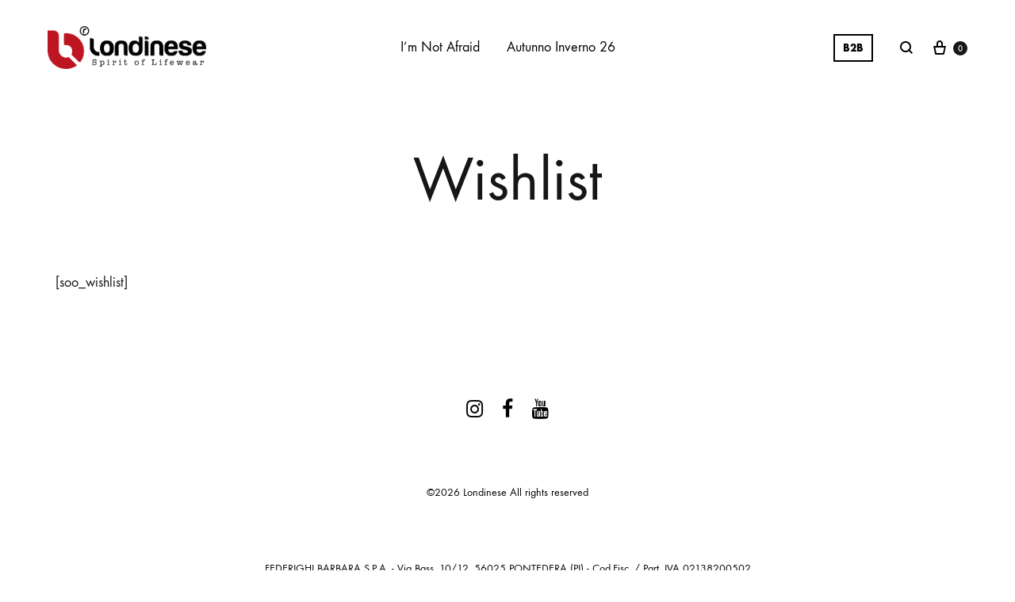

--- FILE ---
content_type: text/html; charset=UTF-8
request_url: https://londinese.it/wishlist
body_size: 12454
content:
<!doctype html><html lang="it-IT"><head><meta charset="UTF-8"><meta name="viewport" content="width=device-width, initial-scale=1"><link rel="profile" href="https://gmpg.org/xfn/11"><meta name='robots' content='index, follow, max-image-preview:large, max-snippet:-1, max-video-preview:-1' /> <!-- Google Tag Manager for WordPress by gtm4wp.com --> <script data-cfasync="false" data-pagespeed-no-defer>var gtm4wp_datalayer_name = "dataLayer";
	var dataLayer = dataLayer || [];
	const gtm4wp_use_sku_instead = false;
	const gtm4wp_id_prefix = '';
	const gtm4wp_remarketing = false;
	const gtm4wp_eec = true;
	const gtm4wp_classicec = false;
	const gtm4wp_currency = 'EUR';
	const gtm4wp_product_per_impression = false;
	const gtm4wp_needs_shipping_address = false;
	const gtm4wp_business_vertical = 'retail';
	const gtm4wp_business_vertical_id = 'id';</script> <!-- End Google Tag Manager for WordPress by gtm4wp.com --><script type="text/javascript">const gtm4wp_is_safari = /^((?!chrome|android).)*safari/i.test(navigator.userAgent);
if ( gtm4wp_is_safari ) {
	window.addEventListener('pageshow', function(event) {
		if ( event.persisted ) {
			// if Safari loads the page from cache usually by navigating with the back button
			// it creates issues with product list click tracking
			// therefore GTM4WP forces the page reload in this browser
			window.location.reload();
		}
	});
}</script><script>window._wca = window._wca || [];</script> <!-- This site is optimized with the Yoast SEO plugin v20.5 - https://yoast.com/wordpress/plugins/seo/ --><link media="all" href="https://londinese.it/wp-content/cache/autoptimize/css/autoptimize_312a5426e17b7a53c48135a7938ab6dc.css" rel="stylesheet"><title>Wishlist - Londinese</title><link rel="canonical" href="https://londinese.it/wishlist" /><meta property="og:locale" content="it_IT" /><meta property="og:type" content="article" /><meta property="og:title" content="Wishlist - Londinese" /><meta property="og:description" content="[soo_wishlist]" /><meta property="og:url" content="https://londinese.it/wishlist" /><meta property="og:site_name" content="Londinese" /><meta name="twitter:card" content="summary_large_image" /> <script type="application/ld+json" class="yoast-schema-graph">{"@context":"https://schema.org","@graph":[{"@type":"WebPage","@id":"https://londinese.it/wishlist","url":"https://londinese.it/wishlist","name":"Wishlist - Londinese","isPartOf":{"@id":"https://londinese.it/#website"},"datePublished":"2018-09-05T09:11:56+00:00","dateModified":"2018-09-05T09:11:56+00:00","inLanguage":"it-IT","potentialAction":[{"@type":"ReadAction","target":["https://londinese.it/wishlist"]}]},{"@type":"WebSite","@id":"https://londinese.it/#website","url":"https://londinese.it/","name":"Londinese","description":"Streetwear, don&#039;t care","potentialAction":[{"@type":"SearchAction","target":{"@type":"EntryPoint","urlTemplate":"https://londinese.it/?s={search_term_string}"},"query-input":"required name=search_term_string"}],"inLanguage":"it-IT"}]}</script> <!-- / Yoast SEO plugin. --><link rel='dns-prefetch' href='//stats.wp.com' /><link rel='dns-prefetch' href='//s.w.org' /><link rel="alternate" type="application/rss+xml" title="Londinese &raquo; Feed" href="https://londinese.it/feed" /><link rel="alternate" type="application/rss+xml" title="Londinese &raquo; Feed dei commenti" href="https://londinese.it/comments/feed" /> <script type="text/javascript">window._wpemojiSettings = {"baseUrl":"https:\/\/s.w.org\/images\/core\/emoji\/14.0.0\/72x72\/","ext":".png","svgUrl":"https:\/\/s.w.org\/images\/core\/emoji\/14.0.0\/svg\/","svgExt":".svg","source":{"concatemoji":"https:\/\/londinese.it\/wp-includes\/js\/wp-emoji-release.min.js?ver=6.0.11"}};
/*! This file is auto-generated */
!function(e,a,t){var n,r,o,i=a.createElement("canvas"),p=i.getContext&&i.getContext("2d");function s(e,t){var a=String.fromCharCode,e=(p.clearRect(0,0,i.width,i.height),p.fillText(a.apply(this,e),0,0),i.toDataURL());return p.clearRect(0,0,i.width,i.height),p.fillText(a.apply(this,t),0,0),e===i.toDataURL()}function c(e){var t=a.createElement("script");t.src=e,t.defer=t.type="text/javascript",a.getElementsByTagName("head")[0].appendChild(t)}for(o=Array("flag","emoji"),t.supports={everything:!0,everythingExceptFlag:!0},r=0;r<o.length;r++)t.supports[o[r]]=function(e){if(!p||!p.fillText)return!1;switch(p.textBaseline="top",p.font="600 32px Arial",e){case"flag":return s([127987,65039,8205,9895,65039],[127987,65039,8203,9895,65039])?!1:!s([55356,56826,55356,56819],[55356,56826,8203,55356,56819])&&!s([55356,57332,56128,56423,56128,56418,56128,56421,56128,56430,56128,56423,56128,56447],[55356,57332,8203,56128,56423,8203,56128,56418,8203,56128,56421,8203,56128,56430,8203,56128,56423,8203,56128,56447]);case"emoji":return!s([129777,127995,8205,129778,127999],[129777,127995,8203,129778,127999])}return!1}(o[r]),t.supports.everything=t.supports.everything&&t.supports[o[r]],"flag"!==o[r]&&(t.supports.everythingExceptFlag=t.supports.everythingExceptFlag&&t.supports[o[r]]);t.supports.everythingExceptFlag=t.supports.everythingExceptFlag&&!t.supports.flag,t.DOMReady=!1,t.readyCallback=function(){t.DOMReady=!0},t.supports.everything||(n=function(){t.readyCallback()},a.addEventListener?(a.addEventListener("DOMContentLoaded",n,!1),e.addEventListener("load",n,!1)):(e.attachEvent("onload",n),a.attachEvent("onreadystatechange",function(){"complete"===a.readyState&&t.readyCallback()})),(e=t.source||{}).concatemoji?c(e.concatemoji):e.wpemoji&&e.twemoji&&(c(e.twemoji),c(e.wpemoji)))}(window,document,window._wpemojiSettings);</script> <link rel='stylesheet' id='konte-fonts-css'  href='https://fonts.googleapis.com/css?family=Crimson+Text%3A600&#038;subset=latin%2Clatin-ext&#038;ver=6.0.11' type='text/css' media='all' /> <script type="text/template" id="tmpl-variation-template"><div class="woocommerce-variation-description">{{{ data.variation.variation_description }}}</div>
	<div class="woocommerce-variation-price">{{{ data.variation.price_html }}}</div>
	<div class="woocommerce-variation-availability">{{{ data.variation.availability_html }}}</div></script> <script type="text/template" id="tmpl-unavailable-variation-template"><p>Questo prodotto non è disponibile. Scegli un&#039;altra combinazione.</p></script> <script type='text/javascript' src='https://londinese.it/wp-includes/js/jquery/jquery.min.js?ver=3.6.0' id='jquery-core-js'></script> <script defer type='text/javascript' src='https://stats.wp.com/s-202604.js' id='woocommerce-analytics-js'></script> <link rel="https://api.w.org/" href="https://londinese.it/wp-json/" /><link rel="alternate" type="application/json" href="https://londinese.it/wp-json/wp/v2/pages/442" /><link rel="EditURI" type="application/rsd+xml" title="RSD" href="https://londinese.it/xmlrpc.php?rsd" /><link rel="wlwmanifest" type="application/wlwmanifest+xml" href="https://londinese.it/wp-includes/wlwmanifest.xml" /><meta name="generator" content="WordPress 6.0.11" /><meta name="generator" content="WooCommerce 7.5.1" /><link rel='shortlink' href='https://londinese.it/?p=442' /><link rel="alternate" type="application/json+oembed" href="https://londinese.it/wp-json/oembed/1.0/embed?url=https%3A%2F%2Flondinese.it%2Fwishlist" /> <!-- Google Tag Manager for WordPress by gtm4wp.com --> <!-- GTM Container placement set to manual --> <script data-cfasync="false" data-pagespeed-no-defer type="text/javascript">var dataLayer_content = {"pagePostType":"page","pagePostType2":"single-page","pagePostAuthor":"londi_nese"};
	dataLayer.push( dataLayer_content );</script> <script data-cfasync="false">(function(w,d,s,l,i){w[l]=w[l]||[];w[l].push({'gtm.start':
new Date().getTime(),event:'gtm.js'});var f=d.getElementsByTagName(s)[0],
j=d.createElement(s),dl=l!='dataLayer'?'&l='+l:'';j.async=true;j.src=
'//www.googletagmanager.com/gtm.'+'js?id='+i+dl;f.parentNode.insertBefore(j,f);
})(window,document,'script','dataLayer','GTM-N6KP4RV');</script> <!-- End Google Tag Manager --> <!-- End Google Tag Manager for WordPress by gtm4wp.com --> <noscript><style>.woocommerce-product-gallery{ opacity: 1 !important; }</style></noscript><meta name="generator" content="Powered by WPBakery Page Builder - drag and drop page builder for WordPress."/> <noscript><style>.lazyload[data-src]{display:none !important;}</style></noscript><meta name="generator" content="Powered by Slider Revolution 5.4.8.3 - responsive, Mobile-Friendly Slider Plugin for WordPress with comfortable drag and drop interface." /><link rel="icon" href="https://londinese.it/wp-content/uploads/2020/04/cropped-favicon-32x32.png" sizes="32x32" /><link rel="icon" href="https://londinese.it/wp-content/uploads/2020/04/cropped-favicon-192x192.png" sizes="192x192" /><link rel="apple-touch-icon" href="https://londinese.it/wp-content/uploads/2020/04/cropped-favicon-180x180.png" /><meta name="msapplication-TileImage" content="https://londinese.it/wp-content/uploads/2020/04/cropped-favicon-270x270.png" /><meta name="generator" content="Improved Product Options for WooCommerce"/><script type="text/javascript">function setREVStartSize(e){									
						try{ e.c=jQuery(e.c);var i=jQuery(window).width(),t=9999,r=0,n=0,l=0,f=0,s=0,h=0;
							if(e.responsiveLevels&&(jQuery.each(e.responsiveLevels,function(e,f){f>i&&(t=r=f,l=e),i>f&&f>r&&(r=f,n=e)}),t>r&&(l=n)),f=e.gridheight[l]||e.gridheight[0]||e.gridheight,s=e.gridwidth[l]||e.gridwidth[0]||e.gridwidth,h=i/s,h=h>1?1:h,f=Math.round(h*f),"fullscreen"==e.sliderLayout){var u=(e.c.width(),jQuery(window).height());if(void 0!=e.fullScreenOffsetContainer){var c=e.fullScreenOffsetContainer.split(",");if (c) jQuery.each(c,function(e,i){u=jQuery(i).length>0?u-jQuery(i).outerHeight(!0):u}),e.fullScreenOffset.split("%").length>1&&void 0!=e.fullScreenOffset&&e.fullScreenOffset.length>0?u-=jQuery(window).height()*parseInt(e.fullScreenOffset,0)/100:void 0!=e.fullScreenOffset&&e.fullScreenOffset.length>0&&(u-=parseInt(e.fullScreenOffset,0))}f=u}else void 0!=e.minHeight&&f<e.minHeight&&(f=e.minHeight);e.c.closest(".rev_slider_wrapper").css({height:f})					
						}catch(d){console.log("Failure at Presize of Slider:"+d)}						
					};</script> <noscript><style>.wpb_animate_when_almost_visible { opacity: 1; }</style></noscript></head><body data-rsssl=1 class="page-template-default page page-id-442 wp-embed-responsive theme-konte woocommerce-no-js no-sidebar wpb-js-composer js-comp-ver-6.4.1 vc_responsive woocommerce-active">
<script data-cfasync="false" data-no-defer="1">var ewww_webp_supported=false;</script><div id="svg-defs" class="svg-defs hidden"><svg xmlns="http://www.w3.org/2000/svg" xmlns:xlink="http://www.w3.org/1999/xlink"><symbol viewBox="2 2 10 10" id="arrow-breadcrumb"><path d="M9.156 7l-2.5 3.125-.669-.536L8.058 7 5.987 4.411l.669-.536z"/><path fill="none" d="M2 2h10v10H2z"/></symbol><symbol viewBox="0 0 32 32" id="arrow-down"><path fill="none" d="M0 0h32v32H0z"/><path d="M17 18V4h-2v14H9l7 10 7-10h-6zm-1.04 6.512L12.841 20H19.079l-3.119 4.512z"/></symbol><symbol viewBox="0 0 14 14" id="arrow-dropdown"><path d="M7 10.773L1.531 6.398l.938-1.171L7 8.851l4.531-3.624.938 1.171z"/><path fill="none" d="M0 0h14v14H0z"/></symbol><symbol viewBox="0 0 32 32" id="arrow-left"><path fill="none" d="M0 0h32v32H0z"/><path d="M14 17h14v-2H14V9L4 16l10 7v-6zm-6.512-1.04L12 12.841V19.079L7.488 15.96z"/></symbol><symbol viewBox="0 0 24 24" id="cart"><path fill="none" d="M0 0h24v24H0z"/><path d="M19 10h-3V7c0-2.206-1.794-4-4-4S8 4.794 8 7v3H5c-.55 0-.908.441-.797.979l1.879 9.042c.112.538.654.979 1.204.979h9.429c.55 0 1.092-.441 1.203-.979l1.879-9.042C19.908 10.441 19.55 10 19 10zm-9-3c0-1.103.897-2 2-2s2 .897 2 2v3h-4V7zm6.087 12H7.913l-1.455-7h11.313l-1.684 7z"/></symbol><symbol viewBox="0 0 12 12" id="check-checkbox"><path d="M4.177 10.543L.434 6.8l1.132-1.132 2.611 2.611 6.258-6.256 1.13 1.132z"/></symbol><symbol viewBox="0 0 24 24" id="close"><path fill="none" d="M0 0h24v24H0z"/><path d="M19.778 5.636l-1.414-1.414L12 10.586 5.636 4.222 4.222 5.636 10.586 12l-6.364 6.364 1.414 1.414L12 13.414l6.364 6.364 1.414-1.414L13.414 12z"/></symbol><symbol viewBox="0 0 18 18" id="close-mini"><path fill="none" d="M0 0h18v18H0z"/><path d="M11.576 5.576L9 8.152 6.424 5.576l-.848.848L8.152 9l-2.576 2.576.848.848L9 9.848l2.576 2.576.848-.848L9.848 9l2.576-2.576z"/><path d="M9 1a8 8 0 1 0 0 16A8 8 0 0 0 9 1zm0 15c-3.86 0-7-3.14-7-7s3.14-7 7-7 7 3.14 7 7-3.14 7-7 7z"/></symbol><symbol viewBox="0 0 16 16" id="comment"><path fill="none" d="M0 0h16v16H0z"/><path d="M13 3v8.826l-1.849-1.585L10.87 10H3V3h10m1-1H2v9h8.5l3.5 3V2z"/></symbol><symbol viewBox="0 0 40 40" id="error"><path d="M20 0C8.972 0 0 8.972 0 20s8.972 20 20 20 20-8.972 20-20S31.028 0 20 0zm0 38c-9.925 0-18-8.075-18-18S10.075 2 20 2s18 8.075 18 18-8.075 18-18 18z"/><path d="M25.293 13.293L20 18.586l-5.293-5.293-1.414 1.414L18.586 20l-5.293 5.293 1.414 1.414L20 21.414l5.293 5.293 1.414-1.414L21.414 20l5.293-5.293z"/></symbol><symbol viewBox="0 0 24 24" id="eye"><circle cx="12" cy="12" r="2"/><path d="M16.466 6.748C15.238 5.583 13.619 5 12 5s-3.238.583-4.466 1.748L2 12l5.534 5.252C8.762 18.417 10.381 19 12 19s3.238-.583 4.466-1.748L22 12l-5.534-5.252zm-1.377 9.053C14.274 16.574 13.177 17 12 17s-2.274-.426-3.089-1.199L4.905 12 8.91 8.199C9.726 7.426 10.823 7 12 7s2.274.426 3.089 1.199L19.095 12l-4.006 3.801z"/><path fill="none" d="M0 0h24v24H0z"/></symbol><symbol viewBox="0 0 24 24" id="filter"><path fill="none" d="M0 0h24v24H0z"/><path d="M9.859 7A3.991 3.991 0 0 0 6 4a4 4 0 0 0 0 8c1.862 0 3.412-1.278 3.859-3H22V7H9.859zM6 10a1.994 1.994 0 0 1-1.723-1C4.106 8.705 4 8.366 4 8s.106-.705.277-1c.347-.595.985-1 1.723-1s1.376.405 1.723 1c.171.295.277.634.277 1s-.106.705-.277 1c-.347.595-.985 1-1.723 1zM13 12a3.991 3.991 0 0 0-3.859 3H2v2h7.141c.446 1.722 1.997 3 3.859 3s3.412-1.278 3.859-3H22v-2h-5.141A3.991 3.991 0 0 0 13 12zm0 6a1.994 1.994 0 0 1-1.723-1c-.171-.295-.277-.634-.277-1s.106-.705.277-1c.346-.595.984-1 1.723-1s1.376.405 1.723 1c.171.295.277.634.277 1s-.106.705-.277 1c-.347.595-.985 1-1.723 1z"/></symbol><symbol viewBox="0 0 20 20" id="gallery"><path d="M15 13H1V3h14v10zM3 11h10V5H3v6z"/><path d="M19 17H6v-2h11V8h2z"/><path fill="none" d="M0 0h20v20H0z"/></symbol><symbol viewBox="0 0 24 24" id="heart"><path d="M16.243 3.843c-1.28 0-2.559.488-3.536 1.464L12 6.015l-.707-.707c-.976-.976-2.256-1.464-3.536-1.464s-2.559.487-3.535 1.464a5 5 0 0 0 0 7.071L6.343 14.5l2.121 2.121L12 20.157l3.536-3.536 2.121-2.121 2.121-2.121a5 5 0 0 0-3.535-8.536z"/><path fill="none" d="M0 0h24v24H0z"/></symbol><symbol viewBox="0 0 24 24" id="heart-o"><path d="M16.243 5.843c.801 0 1.555.312 2.121.879a3.003 3.003 0 0 1 0 4.243l-2.121 2.121-2.121 2.121L12 17.328l-2.121-2.121-2.121-2.121-2.121-2.121a2.98 2.98 0 0 1-.879-2.121c0-.801.312-1.555.879-2.121a2.98 2.98 0 0 1 2.121-.879c.801 0 1.555.312 2.121.879l.707.707L12 8.843l1.414-1.414.707-.707a2.98 2.98 0 0 1 2.122-.879m0-2c-1.28 0-2.559.488-3.536 1.464L12 6.015l-.707-.707c-.976-.976-2.256-1.464-3.536-1.464s-2.559.487-3.535 1.464a5 5 0 0 0 0 7.071L6.343 14.5l2.121 2.121L12 20.157l3.536-3.536 2.121-2.121 2.121-2.121a5 5 0 0 0-3.535-8.536z"/><path fill="none" d="M0 0h24v24H0z"/></symbol><symbol viewBox="0 0 40 40" id="information"><path d="M20 40C8.972 40 0 31.028 0 20S8.972 0 20 0s20 8.972 20 20-8.972 20-20 20zm0-38C10.075 2 2 10.075 2 20s8.075 18 18 18 18-8.075 18-18S29.925 2 20 2z"/><path d="M19 16h2v12h-2zM19 12h2v2h-2z"/></symbol><symbol viewBox="0 0 16 16" id="left"><path fill="none" d="M0 0h16v16H0z"/><path d="M8.394 13.941L4.073 8l4.321-5.941 1.212.882L5.927 8l3.679 5.059z"/></symbol><symbol viewBox="0 0 24 24" id="menu"><path fill="none" d="M0 0h24v24H0z"/><path d="M2 6h20v2H2zM2 16h20v2H2zM2 11h20v2H2z"/></symbol><symbol viewBox="0 0 16 16" id="minus"><path fill="none" d="M0 0h16v16H0z"/><path d="M3 7h10v2H3z"/></symbol><symbol viewBox="0 0 16 16" id="plus"><path fill="none" d="M0 0h16v16H0z"/><path d="M13 7H9V3H7v4H3v2h4v4h2V9h4z"/></symbol><symbol viewBox="3.5 4.5 16 16" id="plus-mini"><path fill="none" d="M3.5 4.5h16v16h-16z"/><path d="M15.5 11.5h-3v-3h-2v3h-3v2h3v3h2v-3h3z"/></symbol><symbol viewBox="0 0 24 24" id="plus-zoom"><path fill="none" d="M0 0h24v24H0z"/><path d="M20 11h-7V4h-2v7H4v2h7v7h2v-7h7z"/></symbol><symbol viewBox="0 0 16 16" id="right"><path fill="none" d="M0 0h16v16H0z"/><path d="M7.606 13.941L11.927 8 7.606 2.059l-1.212.882L10.073 8l-3.679 5.059z"/></symbol><symbol viewBox="0 0 24 24" id="search"><path fill="none" d="M0 0h24v24H0z"/><path d="M20 18.586l-3.402-3.402A6.953 6.953 0 0 0 18 11c0-3.86-3.141-7-7-7-3.86 0-7 3.14-7 7 0 3.859 3.14 7 7 7 1.57 0 3.015-.526 4.184-1.402L18.586 20 20 18.586zM6 11c0-2.757 2.243-5 5-5s5 2.243 5 5-2.243 5-5 5-5-2.243-5-5z"/></symbol><symbol viewBox="0 0 16 16" id="share"><path d="M7 2.957V10h1V2.957l1.646 1.647.708-.708L7.5 1.043 4.646 3.896l.708.708z"/><path d="M10 6v1h1v6H4V7h1V6H3v8h9V6z"/><path fill="none" d="M0 0h16v16H0z"/></symbol><symbol viewBox="0 0 24 24" id="shop-bag"><path fill="none" d="M0 0h24v24H0z"/><path d="M20.958 19.465l-.906-14.969a1.613 1.613 0 0 0-1.59-1.492H5.507c-.835 0-1.541.668-1.592 1.492l-.913 14.969c-.05.821.58 1.492 1.408 1.492H19.55a1.39 1.39 0 0 0 1.41-1.492zm-15.926-.503L5.884 5h12.2l.845 13.963H5.032z"/><path d="M13.97 6.993v2.52c0 .146-.06.447-.232.734-.286.476-.801.763-1.763.763-.961 0-1.477-.286-1.762-.763a1.594 1.594 0 0 1-.232-.735V6.993H7.986v2.52c0 .475.127 1.11.516 1.76.649 1.083 1.817 1.732 3.473 1.732 1.657 0 2.825-.65 3.474-1.732a3.473 3.473 0 0 0 .516-1.76v-2.52H13.97z"/></symbol><symbol viewBox="0 0 24 24" id="shop-bag-2"><path fill="none" d="M0 0h24v24H0z"/><path d="M18.395 3H4.87a.847.847 0 0 0-.847.847v16.27c0 .467.378.847.846.847h13.527c.469 0 .848-.38.848-.846V3.847A.848.848 0 0 0 18.395 3zm-.847 16.27H5.715V4.694H17.55V19.27z"/><path d="M11.631 14.657a4.31 4.31 0 0 0 4.304-4.304V6.895a.847.847 0 1 0-1.693 0v3.458a2.615 2.615 0 0 1-2.611 2.61 2.614 2.614 0 0 1-2.611-2.61V6.895a.847.847 0 0 0-1.694 0v3.458a4.311 4.311 0 0 0 4.305 4.304z"/></symbol><symbol viewBox="0 0 24 24" id="shop-bag-3"><path fill="none" d="M0 0h24v24H0z"/><path d="M18.388 19.768l-.81-12.346a1.071 1.071 0 0 0-1.069-1.001h-1.384A3.432 3.432 0 0 0 11.696 3a3.432 3.432 0 0 0-3.428 3.421H6.884c-.565 0-1.032.438-1.07 1.001l-.812 12.392a1.072 1.072 0 0 0 1.07 1.141h11.25a1.071 1.071 0 0 0 1.066-1.187zM11.696 5.143c.707 0 1.282.573 1.286 1.278h-2.571a1.287 1.287 0 0 1 1.285-1.278zm-4.48 13.67l.671-10.25h7.619l.672 10.25H7.215z"/></symbol><symbol viewBox="0 0 24 24" id="shop-bag-4"><path fill="none" d="M0 0h24v24H0z"/><path d="M18.633 20.101L18.09 8.143a.818.818 0 0 0-.817-.78h-2.455V6c0-1.654-1.346-3-3-3s-3 1.346-3 3v1.362H6.364a.818.818 0 0 0-.818.781l-.545 12.002a.818.818 0 0 0 .817.855H17.82a.818.818 0 0 0 .814-.899zm-8.179-14.1c0-.753.612-1.365 1.364-1.365.752 0 1.364.612 1.364 1.364v1.362h-2.728V6zm-3.78 13.363l.471-10.365h1.673v.818a.818.818 0 0 0 1.636 0v-.818h2.728v.818a.818.818 0 0 0 1.636 0v-.818h1.673l.47 10.365H6.675z"/></symbol><symbol viewBox="0 0 24 24" id="shop-bag-5"><path fill="none" d="M0 0h24v24H0z"/><path d="M19.311 20.091L18.256 8.486a.794.794 0 0 0-.79-.723h-2.383V5.912A2.915 2.915 0 0 0 12.171 3 2.915 2.915 0 0 0 9.26 5.912v1.851H6.877a.794.794 0 0 0-.79.723l-1.06 11.648a.794.794 0 0 0 .791.866H18.525a.794.794 0 0 0 .786-.909zm-8.463-14.18c0-.729.594-1.323 1.323-1.323.73 0 1.324.594 1.324 1.324v1.851h-2.647V5.912zm-4.16 13.5l.914-10.06h9.138l.915 10.06H6.688z"/><path d="M10.615 10.643a.801.801 0 0 0-.561-.233.801.801 0 0 0-.562.233.8.8 0 0 0-.232.562.8.8 0 0 0 .232.561.801.801 0 0 0 .562.232.8.8 0 0 0 .561-.232.799.799 0 0 0 .233-.561.799.799 0 0 0-.233-.562zM14.85 10.643a.801.801 0 0 0-.561-.233.8.8 0 0 0-.562.233.8.8 0 0 0-.232.562.8.8 0 0 0 .232.561.8.8 0 0 0 .562.232.8.8 0 0 0 .562-.232.8.8 0 0 0 .232-.561.8.8 0 0 0-.232-.562z"/></symbol><symbol viewBox="0 0 24 24" id="shop-cart"><path fill="none" d="M0 0h24v24H0z"/><path d="M20.347 6.057a.818.818 0 0 0-.656-.33H7.09l-.222-2A.818.818 0 0 0 6.054 3H3.873a.818.818 0 0 0 0 1.636h1.45l.22 1.99.003.021.786 7.08a.818.818 0 0 0 .813.728H17.57c.362 0 .68-.238.784-.584l2.122-7.091a.818.818 0 0 0-.128-.723zm-3.387 6.761H7.878l-.606-5.454h11.32l-1.632 5.454zM8.782 16.09a2.457 2.457 0 0 0-2.455 2.455A2.457 2.457 0 0 0 8.782 21a2.457 2.457 0 0 0 2.454-2.455 2.457 2.457 0 0 0-2.454-2.454zm0 3.274a.82.82 0 0 1 0-1.637.82.82 0 0 1 0 1.637zM15.273 16.09a2.457 2.457 0 0 0-2.455 2.455A2.457 2.457 0 0 0 15.273 21a2.457 2.457 0 0 0 2.454-2.455 2.457 2.457 0 0 0-2.454-2.454zm0 3.274a.82.82 0 0 1 0-1.637.82.82 0 0 1 0 1.637z"/></symbol><symbol viewBox="0 0 24 24" id="socials"><path d="M17 13c-1.2 0-2.266.542-3 1.382l-3.091-1.546c.058-.27.091-.549.091-.836 0-.287-.033-.566-.091-.836L14 9.618c.734.84 1.8 1.382 3 1.382 2.206 0 4-1.794 4-4s-1.794-4-4-4-4 1.794-4 4c0 .287.033.566.091.836L10 9.382A3.975 3.975 0 0 0 7 8c-2.206 0-4 1.794-4 4s1.794 4 4 4c1.2 0 2.266-.542 3-1.382l3.091 1.546c-.058.27-.091.549-.091.836 0 2.206 1.794 4 4 4s4-1.794 4-4-1.794-4-4-4zm0-8c1.103 0 2 .897 2 2s-.897 2-2 2-2-.897-2-2 .897-2 2-2zM7 14c-1.103 0-2-.897-2-2s.897-2 2-2 2 .897 2 2-.897 2-2 2zm10 5c-1.103 0-2-.897-2-2s.897-2 2-2 2 .897 2 2-.897 2-2 2z"/><path fill="none" d="M0 0h24v24H0z"/></symbol><symbol viewBox="0 0 12 12" id="star"><path fill="none" d="M0 0h12v12H0z"/><path d="M6 1l1.18 3.82L11 5 7.91 7.18 9.09 11 6 8.639 2.91 11l1.18-3.82L1 5l3.82-.18z"/></symbol><symbol viewBox="0 0 40 40" id="success"><path d="M20 40C8.972 40 0 31.028 0 20S8.972 0 20 0s20 8.972 20 20-8.972 20-20 20zm0-38C10.075 2 2 10.075 2 20s8.075 18 18 18 18-8.075 18-18S29.925 2 20 2z"/><path d="M18 27.414l-6.707-6.707 1.414-1.414L18 24.586l11.293-11.293 1.414 1.414z"/></symbol><symbol viewBox="0 0 20 20" id="video"><path fill="none" d="M0 0h20v20H0z"/><path d="M5 4l10 6-10 6z"/></symbol><symbol viewBox="0 0 40 40" id="warning"><path d="M20 40C8.972 40 0 31.028 0 20S8.972 0 20 0s20 8.972 20 20-8.972 20-20 20zm0-38C10.075 2 2 10.075 2 20s8.075 18 18 18 18-8.075 18-18S29.925 2 20 2z"/><path d="M19 15h2v6h-2zM19 23h2v2h-2z"/><path d="M26 29H14c-1.673 0-3.016-.648-3.684-1.778s-.589-2.618.218-4.085l6.18-11.238c.825-1.5 1.992-2.325 3.286-2.325s2.461.825 3.285 2.325l6.182 11.238c.807 1.467.886 2.955.218 4.085S27.674 29 26 29zm-6-17.426c-.524 0-1.083.47-1.534 1.289l-6.18 11.238c-.457.831-.548 1.598-.249 2.104.299.505 1.015.795 1.963.795h12c.948 0 1.664-.29 1.963-.796s.209-1.272-.248-2.103l-6.182-11.239c-.451-.818-1.01-1.288-1.533-1.288z"/></symbol></svg></div><div id="page" class="site"><header id="masthead" class="site-header light text-dark header-prebuild header-v7 transparent-hover"><div class="header-main header-contents has-center menu-center"><div class="konte-container-fluid"><div class="header-left-items header-items "><div class="site-branding"> <a href="https://londinese.it" class="logo"> <noscript><img src="https://londinese.it/wp-content/uploads/2021/02/Logo-londinese-black@4x-8.png" alt="Londinese" class="logo-dark" width="200" height="0"></noscript><img src='data:image/svg+xml,%3Csvg%20xmlns=%22http://www.w3.org/2000/svg%22%20viewBox=%220%200%20200%20133.33333333333%22%3E%3C/svg%3E' data-src="https://londinese.it/wp-content/uploads/2021/02/Logo-londinese-black@4x-8.png" alt="Londinese" class="lazyload logo-dark" width="200" height="0"> <noscript><img src="https://londinese.it/wp-content/uploads/2021/02/Logo-londinese.png" alt="Londinese" class="logo-light" width="200" height="0"></noscript><img src='data:image/svg+xml,%3Csvg%20xmlns=%22http://www.w3.org/2000/svg%22%20viewBox=%220%200%20200%20133.33333333333%22%3E%3C/svg%3E' data-src="https://londinese.it/wp-content/uploads/2021/02/Logo-londinese.png" alt="Londinese" class="lazyload logo-light" width="200" height="0"> </a><p class="site-title"> <a href="https://londinese.it/" rel="home">Londinese</a></p><p class="site-description">Streetwear, don&#039;t care</p></div></div><div class="header-center-items header-items has-menu"><nav id="primary-menu" class="main-navigation primary-navigation"><ul id="menu-menu-principale" class="menu nav-menu"><li id="menu-item-14533" class="menu-item menu-item-type-post_type menu-item-object-page menu-item-14533"><a href="https://londinese.it/not-afraid">I’m Not Afraid</a></li><li id="menu-item-28524" class="menu-item menu-item-type-taxonomy menu-item-object-product_cat menu-item-28524"><a href="https://londinese.it/product-category/autunno-inverno-26">Autunno Inverno 26</a></li></ul></nav></div><div class="header-right-items header-items "><div class="header-account"> <a href="https://londinese.it/mio-account" data-toggle="off-canvas" data-target="login-panel">B2B</a></div><div class="header-search icon"><form method="get" action="https://londinese.it/"> <label> <span class="svg-icon icon-search size-normal search-icon"><svg role="img"> <use href="#search" xlink:href="#search"></use> </svg></span> <input type="text" name="s" class="search-field" value="" placeholder="Search" autocomplete="off"> <input type="hidden" name="post_type" value="product"> </label></form></div><div class="header-cart"> <a href="https://londinese.it/carrello" data-toggle="off-canvas" data-target="cart-panel"> <span class="svg-icon icon-cart size-normal shopping-cart-icon"><svg role="img"> <use href="#cart" xlink:href="#cart"></use> </svg></span> <span class="counter cart-counter">0</span> </a></div></div></div></div><div class="header-mobile custom logo-center"><div class="konte-container-fluid"><div class="mobile-menu-hamburger"> <button class="mobile-menu-toggle hamburger-menu" data-toggle="off-canvas" data-target="mobile-menu"> <span class="hamburger-box"> <span class="hamburger-inner"></span> </span> </button></div><div class="site-branding"> <a href="https://londinese.it" class="logo"> <noscript><img src="https://londinese.it/wp-content/uploads/2021/02/Logo-londinese-black@4x-8.png" alt="Londinese" class="logo-dark" width="200" height="0"></noscript><img src='data:image/svg+xml,%3Csvg%20xmlns=%22http://www.w3.org/2000/svg%22%20viewBox=%220%200%20200%20133.33333333333%22%3E%3C/svg%3E' data-src="https://londinese.it/wp-content/uploads/2021/02/Logo-londinese-black@4x-8.png" alt="Londinese" class="lazyload logo-dark" width="200" height="0"> <noscript><img src="https://londinese.it/wp-content/uploads/2021/02/Logo-londinese.png" alt="Londinese" class="logo-light" width="200" height="0"></noscript><img src='data:image/svg+xml,%3Csvg%20xmlns=%22http://www.w3.org/2000/svg%22%20viewBox=%220%200%20200%20133.33333333333%22%3E%3C/svg%3E' data-src="https://londinese.it/wp-content/uploads/2021/02/Logo-londinese.png" alt="Londinese" class="lazyload logo-light" width="200" height="0"> </a><p class="site-title"> <a href="https://londinese.it/" rel="home">Londinese</a></p><p class="site-description">Streetwear, don&#039;t care</p></div><div class="mobile-header-icons"><div class="header-cart"> <a href="https://londinese.it/carrello" data-toggle="off-canvas" data-target="cart-panel"> <span class="svg-icon icon-cart size-normal shopping-cart-icon"><svg role="img"> <use href="#cart" xlink:href="#cart"></use> </svg></span> <span class="counter cart-counter">0</span> </a></div></div></div></div></header><!-- #masthead --><div id="content" class="site-content"><div class="site-content-container container"><div id="primary" class="content-area"><main id="main" class="site-main"><div id="post-442" class="post-442 page type-page status-publish hentry"><header class="entry-header"><h1 class="entry-title">Wishlist</h1></header><!-- .entry-header --><div class="entry-content"><p> [soo_wishlist]</p></div><!-- .entry-content --></div><!-- #post-442 --></main><!-- #main --></div><!-- #primary --></div><!-- .site-content-container --></div><!-- #content --><footer id="colophon" class="site-footer light text-dark"><div class="footer-main site-info items-vertical"><div class="footer-container konte-container"><div class="footer-items footer-center"><div class="socials-menu "><ul id="footer-socials" class="menu"><li id="menu-item-104" class="menu-item menu-item-type-custom menu-item-object-custom menu-item-104"><a title="						" target="_blank" rel="noopener" href="https://instagram.com/londinese_official"><span>Instagram</span></a></li><li id="menu-item-103" class="menu-item menu-item-type-custom menu-item-object-custom menu-item-103"><a title="						" target="_blank" rel="noopener" href="https://facebook.com/londineseita"><span>Facebook</span></a></li><li id="menu-item-4686" class="menu-item menu-item-type-custom menu-item-object-custom menu-item-4686"><a target="_blank" rel="noopener" href="https://www.youtube.com/channel/UC-tSk-BDdULHfnqH65kgebQ"><span>YouTube</span></a></li></ul></div><div class="copyright">&copy;2026 Londinese All rights reserved</div><div class="custom-text">FEDERIGHI BARBARA S.P.A. - Via Bass, 10/12, 56025 PONTEDERA (PI) -
Cod.Fisc. / Part. IVA 02138200502<br /> Iscritta al Reg. Imprese di Pisa 02138200502 - REA: PISA 184076 - Capitale sociale Euro 4.650.000 (I.V.)<br /></div></div><div class="footer-items footer-right"></div></div></div><div style="text-align:center"> <a href="https://www.iubenda.com/privacy-policy/91463040" class="iubenda-white iubenda-embed" title="Privacy Policy ">Privacy Policy</a><script type="text/javascript">(function (w,d) {var loader = function () {var s = d.createElement("script"), tag = d.getElementsByTagName("script")[0]; s.src="https://cdn.iubenda.com/iubenda.js"; tag.parentNode.insertBefore(s,tag);}; if(w.addEventListener){w.addEventListener("load", loader, false);}else if(w.attachEvent){w.attachEvent("onload", loader);}else{w.onload = loader;}})(window, document);</script> </div></footer><!-- #colophon --></div><!-- #page --><div id="login-panel" class="login-panel offscreen-panel"><div class="backdrop"></div><div class="panel"><div class="hamburger-menu button-close active"> <span class="menu-text">Chiudi</span><div class="hamburger-box"><div class="hamburger-inner"></div></div></div><div class="panel-header"><h3>B2B</h3></div><div class="panel-content"><form class="woocommerce-form woocommerce-form-login login" method="post"><p class="form-row"> <label for="panel_username">Username</label> <input type="text" class="input-text" name="username" id="panel_username" /></p><p class="form-row"> <label for="panel_password">Password</label> <input class="input-text" type="password" name="password" id="panel_password" /></p><div class="g-recaptcha" style="transform: scale(0.9); -webkit-transform: scale(0.9); transform-origin: 0 0; -webkit-transform-origin: 0 0;" data-sitekey="6Lf0TgIlAAAAAIgTTtTu7k5CPzP_hI4ZPKa_VD7B"></div><script>jQuery("form.woocommerce-checkout").on("submit", function(){
                setTimeout(function(){
                    grecaptcha.reset();
                },100);
            });</script><script src='https://www.google.com/recaptcha/api.js?ver=1.22' id='wpcaptcha-recaptcha-js'></script> <p class="form-row"> <label class="woocommerce-form__label woocommerce-form__label-for-checkbox inline"> <input class="woocommerce-form__input woocommerce-form__input-checkbox" name="rememberme" type="checkbox" value="forever" /> <span>Ricordati di me</span> </label></p><p class="form-row"> <input type="hidden" name="woocommerce-login-nonce" value="46815b8fc3" /><input type="hidden" name="_wp_http_referer" value="/wishlist" /> <button type="submit" class="button large" name="login" value="B2B" data-signing="Siging in..." data-signed="Signed In">B2B</button></p><p class="lost_password"> <a href="https://londinese.it/mio-account/lost-password">Hai dimenticato la tua password?</a></p></form></div></div></div><div id="cart-panel" class="cart-panel offscreen-panel"><div class="backdrop"></div><div class="panel"><div class="hamburger-menu button-close active"> <span class="menu-text">Chiudi</span><div class="hamburger-box"><div class="hamburger-inner"></div></div></div><div class="panel-header"><h3>Cart <span class="cart-panel-counter">(0)</span></h3></div><div class="panel-content woocommerce"><div class="widget_shopping_cart_content"><p class="woocommerce-mini-cart__empty-message">Nessun prodotto nel carrello.</p></div></div></div></div><div id="mobile-menu" class="mobile-menu-panel offscreen-panel"><div class="backdrop"></div><div class="panel"><div class="header-mobile custom logo-center"><div class="konte-container-fluid"><div class="mobile-menu-hamburger"> <button class="mobile-menu-toggle hamburger-menu" data-toggle="off-canvas" data-target="mobile-menu"> <span class="hamburger-box"> <span class="hamburger-inner"></span> </span> </button></div><div class="site-branding"> <a href="https://londinese.it" class="logo"> <noscript><img src="https://londinese.it/wp-content/uploads/2021/02/Logo-londinese-black@4x-8.png" alt="Londinese" class="logo-dark" width="200" height="0"></noscript><img src='data:image/svg+xml,%3Csvg%20xmlns=%22http://www.w3.org/2000/svg%22%20viewBox=%220%200%20200%20133.33333333333%22%3E%3C/svg%3E' data-src="https://londinese.it/wp-content/uploads/2021/02/Logo-londinese-black@4x-8.png" alt="Londinese" class="lazyload logo-dark" width="200" height="0"> <noscript><img src="https://londinese.it/wp-content/uploads/2021/02/Logo-londinese.png" alt="Londinese" class="logo-light" width="200" height="0"></noscript><img src='data:image/svg+xml,%3Csvg%20xmlns=%22http://www.w3.org/2000/svg%22%20viewBox=%220%200%20200%20133.33333333333%22%3E%3C/svg%3E' data-src="https://londinese.it/wp-content/uploads/2021/02/Logo-londinese.png" alt="Londinese" class="lazyload logo-light" width="200" height="0"> </a><p class="site-title"> <a href="https://londinese.it/" rel="home">Londinese</a></p><p class="site-description">Streetwear, don&#039;t care</p></div><div class="mobile-header-icons"><div class="header-cart"> <a href="https://londinese.it/carrello" data-toggle="off-canvas" data-target="cart-panel"> <span class="svg-icon icon-cart size-normal shopping-cart-icon"><svg role="img"> <use href="#cart" xlink:href="#cart"></use> </svg></span> <span class="counter cart-counter">0</span> </a></div></div></div></div><div class="mobile-menu__search-form"><form method="get" action="https://londinese.it/"> <label> <span class="svg-icon icon-search size-normal search-icon"><svg role="img"> <use href="#search" xlink:href="#search"></use> </svg></span> <input type="text" name="s" class="search-field" value="" placeholder="Search" autocomplete="off"> <input type="hidden" name="post_type" value="product"> </label></form></div><nav class="mobile-menu__nav"><ul id="menu-menu-principale-1" class="menu"><li class="menu-item menu-item-type-post_type menu-item-object-page menu-item-14533"><a href="https://londinese.it/not-afraid">I’m Not Afraid</a></li><li class="menu-item menu-item-type-taxonomy menu-item-object-product_cat menu-item-28524"><a href="https://londinese.it/product-category/autunno-inverno-26">Autunno Inverno 26</a></li></ul></nav><hr class="mobile-menu__divider divider"><div class="mobile-menu__cart"> <a href="https://londinese.it/carrello"> <span class="mobile-menu__cart-text">Shopping Cart</span> <span class="mobile-menu__cart-icon"> <span class="svg-icon icon-cart size-normal shopping-cart-icon"><svg role="img"> <use href="#cart" xlink:href="#cart"></use> </svg></span> <span class="counter cart-counter">0</span> </span> </a></div><hr class="mobile-menu__divider divider"><hr class="mobile-menu__divider divider"><div class="mobile-menu__account-login"> <a href="https://londinese.it/mio-account">Sign In</a></div><hr class="mobile-menu__divider divider"><div class="mobil-menu__socials socials-menu"><ul id="footer-socials" class="menu"><li class="menu-item menu-item-type-custom menu-item-object-custom menu-item-104"><a title="						" target="_blank" rel="noopener" href="https://instagram.com/londinese_official"><span>Instagram</span></a></li><li class="menu-item menu-item-type-custom menu-item-object-custom menu-item-103"><a title="						" target="_blank" rel="noopener" href="https://facebook.com/londineseita"><span>Facebook</span></a></li><li class="menu-item menu-item-type-custom menu-item-object-custom menu-item-4686"><a target="_blank" rel="noopener" href="https://www.youtube.com/channel/UC-tSk-BDdULHfnqH65kgebQ"><span>YouTube</span></a></li></ul></div></div></div> <noscript><style>.lazyload{display:none;}</style></noscript><script data-noptimize="1">window.lazySizesConfig=window.lazySizesConfig||{};window.lazySizesConfig.loadMode=1;</script><script async data-noptimize="1" src='https://londinese.it/wp-content/plugins/autoptimize/classes/external/js/lazysizes.min.js?ao_version=3.1.11'></script> <script type="text/javascript">(function () {
			var c = document.body.className;
			c = c.replace(/woocommerce-no-js/, 'woocommerce-js');
			document.body.className = c;
		})();</script> <script type='text/javascript' id='eio-lazy-load-js-before'>var eio_lazy_vars = {"exactdn_domain":"","skip_autoscale":0,"threshold":0};</script> <script type='text/javascript' id='woocommerce-js-extra'>/* <![CDATA[ */
var woocommerce_params = {"ajax_url":"\/wp-admin\/admin-ajax.php","wc_ajax_url":"\/?wc-ajax=%%endpoint%%"};
/* ]]> */</script> <script type='text/javascript' id='wc-cart-fragments-js-extra'>/* <![CDATA[ */
var wc_cart_fragments_params = {"ajax_url":"\/wp-admin\/admin-ajax.php","wc_ajax_url":"\/?wc-ajax=%%endpoint%%","cart_hash_key":"wc_cart_hash_08ad5a1bbaac1d306834dc5e00c105d3","fragment_name":"wc_fragments_08ad5a1bbaac1d306834dc5e00c105d3","request_timeout":"5000"};
/* ]]> */</script> <script type='text/javascript' id='wc-cart-fragments-js-after'>jQuery( 'body' ).bind( 'wc_fragments_refreshed', function() {
			var jetpackLazyImagesLoadEvent;
			try {
				jetpackLazyImagesLoadEvent = new Event( 'jetpack-lazy-images-load', {
					bubbles: true,
					cancelable: true
				} );
			} catch ( e ) {
				jetpackLazyImagesLoadEvent = document.createEvent( 'Event' )
				jetpackLazyImagesLoadEvent.initEvent( 'jetpack-lazy-images-load', true, true );
			}
			jQuery( 'body' ).get( 0 ).dispatchEvent( jetpackLazyImagesLoadEvent );
		} );</script> <script type='text/javascript' id='konte-js-extra'>/* <![CDATA[ */
var konteData = {"ajax_url":"https:\/\/londinese.it\/wp-admin\/admin-ajax.php","rtl":"","preloader":"","sticky_header":"none","wishlist_count":"0","product_auto_background":"","product_gallery_slider":"1","product_image_lightbox":"1","product_image_zoom":"","product_ajax_addtocart":"1","cart_open_after_added":"","product_quickview_auto_background":"","popup":"","popup_frequency":"1","popup_visible":"loaded","popup_visible_delay":"5","added_to_cart_notice":"1","added_to_cart_message":"Il prodotto \u00e8 stato aggiunto al carrello.","added_to_wishlist_notice":null,"added_to_wishlist_message":null,"product_quickview_nonce":"b23beb0fdb","product_search_nonce":"3dfe3fe0aa","share_nonce":"08242832a1","add_to_cart_nonce":"c4b101ce3f"};
/* ]]> */</script> <script type='text/javascript' id='wp-util-js-extra'>/* <![CDATA[ */
var _wpUtilSettings = {"ajax":{"url":"\/wp-admin\/admin-ajax.php"}};
/* ]]> */</script> <script type='text/javascript' id='wc-add-to-cart-variation-js-extra'>/* <![CDATA[ */
var wc_add_to_cart_variation_params = {"wc_ajax_url":"\/?wc-ajax=%%endpoint%%","i18n_no_matching_variations_text":"Nessun prodotto corrisponde alla tua scelta. Prova con un'altra combinazione.","i18n_make_a_selection_text":"Seleziona le opzioni del prodotto prima di aggiungerlo al carrello.","i18n_unavailable_text":"Questo prodotto non \u00e8 disponibile. Scegli un'altra combinazione."};
/* ]]> */</script> <!-- WooCommerce JavaScript --> <script type="text/javascript">jQuery(function($) { 
jQuery( 'div.woocommerce' ).on( 'click', 'a.remove', function() {
				var productID = jQuery( this ).data( 'product_id' );
				var quantity = jQuery( this ).parent().parent().find( '.qty' ).val()
				var productDetails = {
					'id': productID,
					'quantity': quantity ? quantity : '1',
				};
				_wca.push( {
					'_en': 'woocommerceanalytics_remove_from_cart',
					'pi': productDetails.id,
					'pq': productDetails.quantity, 'blog_id': '192947200', 'ui': 'null', 'url': 'https://londinese.it', 'woo_version': '7.5.1', 'cart_page_contains_cart_block': '0', 'cart_page_contains_cart_shortcode': '1', 'checkout_page_contains_checkout_block': '0', 'checkout_page_contains_checkout_shortcode': '1', 
				} );
			} );
 });</script> <script>jQuery(document).ready( function() {
	jQuery("#pittiUomo").click( function() {
		window.open('http://www.pittimmagine.com/','mywindow');
	})
})</script> <p></p> <script defer src="https://londinese.it/wp-content/cache/autoptimize/js/autoptimize_2199fd3c6bcc5e4cc6b067651d14c8d2.js"></script></body></html>
<!--
Performance optimized by W3 Total Cache. Learn more: https://www.boldgrid.com/w3-total-cache/

Object Caching 346/445 objects using Disk
Page Caching using Disk: Enhanced 
Database Caching 41/87 queries in 0.022 seconds using Disk

Served from: londinese.it @ 2026-01-21 16:23:23 by W3 Total Cache
-->

--- FILE ---
content_type: text/html; charset=utf-8
request_url: https://www.google.com/recaptcha/api2/anchor?ar=1&k=6Lf0TgIlAAAAAIgTTtTu7k5CPzP_hI4ZPKa_VD7B&co=aHR0cHM6Ly9sb25kaW5lc2UuaXQ6NDQz&hl=en&v=PoyoqOPhxBO7pBk68S4YbpHZ&size=normal&anchor-ms=20000&execute-ms=30000&cb=7epvjt2yjae
body_size: 49713
content:
<!DOCTYPE HTML><html dir="ltr" lang="en"><head><meta http-equiv="Content-Type" content="text/html; charset=UTF-8">
<meta http-equiv="X-UA-Compatible" content="IE=edge">
<title>reCAPTCHA</title>
<style type="text/css">
/* cyrillic-ext */
@font-face {
  font-family: 'Roboto';
  font-style: normal;
  font-weight: 400;
  font-stretch: 100%;
  src: url(//fonts.gstatic.com/s/roboto/v48/KFO7CnqEu92Fr1ME7kSn66aGLdTylUAMa3GUBHMdazTgWw.woff2) format('woff2');
  unicode-range: U+0460-052F, U+1C80-1C8A, U+20B4, U+2DE0-2DFF, U+A640-A69F, U+FE2E-FE2F;
}
/* cyrillic */
@font-face {
  font-family: 'Roboto';
  font-style: normal;
  font-weight: 400;
  font-stretch: 100%;
  src: url(//fonts.gstatic.com/s/roboto/v48/KFO7CnqEu92Fr1ME7kSn66aGLdTylUAMa3iUBHMdazTgWw.woff2) format('woff2');
  unicode-range: U+0301, U+0400-045F, U+0490-0491, U+04B0-04B1, U+2116;
}
/* greek-ext */
@font-face {
  font-family: 'Roboto';
  font-style: normal;
  font-weight: 400;
  font-stretch: 100%;
  src: url(//fonts.gstatic.com/s/roboto/v48/KFO7CnqEu92Fr1ME7kSn66aGLdTylUAMa3CUBHMdazTgWw.woff2) format('woff2');
  unicode-range: U+1F00-1FFF;
}
/* greek */
@font-face {
  font-family: 'Roboto';
  font-style: normal;
  font-weight: 400;
  font-stretch: 100%;
  src: url(//fonts.gstatic.com/s/roboto/v48/KFO7CnqEu92Fr1ME7kSn66aGLdTylUAMa3-UBHMdazTgWw.woff2) format('woff2');
  unicode-range: U+0370-0377, U+037A-037F, U+0384-038A, U+038C, U+038E-03A1, U+03A3-03FF;
}
/* math */
@font-face {
  font-family: 'Roboto';
  font-style: normal;
  font-weight: 400;
  font-stretch: 100%;
  src: url(//fonts.gstatic.com/s/roboto/v48/KFO7CnqEu92Fr1ME7kSn66aGLdTylUAMawCUBHMdazTgWw.woff2) format('woff2');
  unicode-range: U+0302-0303, U+0305, U+0307-0308, U+0310, U+0312, U+0315, U+031A, U+0326-0327, U+032C, U+032F-0330, U+0332-0333, U+0338, U+033A, U+0346, U+034D, U+0391-03A1, U+03A3-03A9, U+03B1-03C9, U+03D1, U+03D5-03D6, U+03F0-03F1, U+03F4-03F5, U+2016-2017, U+2034-2038, U+203C, U+2040, U+2043, U+2047, U+2050, U+2057, U+205F, U+2070-2071, U+2074-208E, U+2090-209C, U+20D0-20DC, U+20E1, U+20E5-20EF, U+2100-2112, U+2114-2115, U+2117-2121, U+2123-214F, U+2190, U+2192, U+2194-21AE, U+21B0-21E5, U+21F1-21F2, U+21F4-2211, U+2213-2214, U+2216-22FF, U+2308-230B, U+2310, U+2319, U+231C-2321, U+2336-237A, U+237C, U+2395, U+239B-23B7, U+23D0, U+23DC-23E1, U+2474-2475, U+25AF, U+25B3, U+25B7, U+25BD, U+25C1, U+25CA, U+25CC, U+25FB, U+266D-266F, U+27C0-27FF, U+2900-2AFF, U+2B0E-2B11, U+2B30-2B4C, U+2BFE, U+3030, U+FF5B, U+FF5D, U+1D400-1D7FF, U+1EE00-1EEFF;
}
/* symbols */
@font-face {
  font-family: 'Roboto';
  font-style: normal;
  font-weight: 400;
  font-stretch: 100%;
  src: url(//fonts.gstatic.com/s/roboto/v48/KFO7CnqEu92Fr1ME7kSn66aGLdTylUAMaxKUBHMdazTgWw.woff2) format('woff2');
  unicode-range: U+0001-000C, U+000E-001F, U+007F-009F, U+20DD-20E0, U+20E2-20E4, U+2150-218F, U+2190, U+2192, U+2194-2199, U+21AF, U+21E6-21F0, U+21F3, U+2218-2219, U+2299, U+22C4-22C6, U+2300-243F, U+2440-244A, U+2460-24FF, U+25A0-27BF, U+2800-28FF, U+2921-2922, U+2981, U+29BF, U+29EB, U+2B00-2BFF, U+4DC0-4DFF, U+FFF9-FFFB, U+10140-1018E, U+10190-1019C, U+101A0, U+101D0-101FD, U+102E0-102FB, U+10E60-10E7E, U+1D2C0-1D2D3, U+1D2E0-1D37F, U+1F000-1F0FF, U+1F100-1F1AD, U+1F1E6-1F1FF, U+1F30D-1F30F, U+1F315, U+1F31C, U+1F31E, U+1F320-1F32C, U+1F336, U+1F378, U+1F37D, U+1F382, U+1F393-1F39F, U+1F3A7-1F3A8, U+1F3AC-1F3AF, U+1F3C2, U+1F3C4-1F3C6, U+1F3CA-1F3CE, U+1F3D4-1F3E0, U+1F3ED, U+1F3F1-1F3F3, U+1F3F5-1F3F7, U+1F408, U+1F415, U+1F41F, U+1F426, U+1F43F, U+1F441-1F442, U+1F444, U+1F446-1F449, U+1F44C-1F44E, U+1F453, U+1F46A, U+1F47D, U+1F4A3, U+1F4B0, U+1F4B3, U+1F4B9, U+1F4BB, U+1F4BF, U+1F4C8-1F4CB, U+1F4D6, U+1F4DA, U+1F4DF, U+1F4E3-1F4E6, U+1F4EA-1F4ED, U+1F4F7, U+1F4F9-1F4FB, U+1F4FD-1F4FE, U+1F503, U+1F507-1F50B, U+1F50D, U+1F512-1F513, U+1F53E-1F54A, U+1F54F-1F5FA, U+1F610, U+1F650-1F67F, U+1F687, U+1F68D, U+1F691, U+1F694, U+1F698, U+1F6AD, U+1F6B2, U+1F6B9-1F6BA, U+1F6BC, U+1F6C6-1F6CF, U+1F6D3-1F6D7, U+1F6E0-1F6EA, U+1F6F0-1F6F3, U+1F6F7-1F6FC, U+1F700-1F7FF, U+1F800-1F80B, U+1F810-1F847, U+1F850-1F859, U+1F860-1F887, U+1F890-1F8AD, U+1F8B0-1F8BB, U+1F8C0-1F8C1, U+1F900-1F90B, U+1F93B, U+1F946, U+1F984, U+1F996, U+1F9E9, U+1FA00-1FA6F, U+1FA70-1FA7C, U+1FA80-1FA89, U+1FA8F-1FAC6, U+1FACE-1FADC, U+1FADF-1FAE9, U+1FAF0-1FAF8, U+1FB00-1FBFF;
}
/* vietnamese */
@font-face {
  font-family: 'Roboto';
  font-style: normal;
  font-weight: 400;
  font-stretch: 100%;
  src: url(//fonts.gstatic.com/s/roboto/v48/KFO7CnqEu92Fr1ME7kSn66aGLdTylUAMa3OUBHMdazTgWw.woff2) format('woff2');
  unicode-range: U+0102-0103, U+0110-0111, U+0128-0129, U+0168-0169, U+01A0-01A1, U+01AF-01B0, U+0300-0301, U+0303-0304, U+0308-0309, U+0323, U+0329, U+1EA0-1EF9, U+20AB;
}
/* latin-ext */
@font-face {
  font-family: 'Roboto';
  font-style: normal;
  font-weight: 400;
  font-stretch: 100%;
  src: url(//fonts.gstatic.com/s/roboto/v48/KFO7CnqEu92Fr1ME7kSn66aGLdTylUAMa3KUBHMdazTgWw.woff2) format('woff2');
  unicode-range: U+0100-02BA, U+02BD-02C5, U+02C7-02CC, U+02CE-02D7, U+02DD-02FF, U+0304, U+0308, U+0329, U+1D00-1DBF, U+1E00-1E9F, U+1EF2-1EFF, U+2020, U+20A0-20AB, U+20AD-20C0, U+2113, U+2C60-2C7F, U+A720-A7FF;
}
/* latin */
@font-face {
  font-family: 'Roboto';
  font-style: normal;
  font-weight: 400;
  font-stretch: 100%;
  src: url(//fonts.gstatic.com/s/roboto/v48/KFO7CnqEu92Fr1ME7kSn66aGLdTylUAMa3yUBHMdazQ.woff2) format('woff2');
  unicode-range: U+0000-00FF, U+0131, U+0152-0153, U+02BB-02BC, U+02C6, U+02DA, U+02DC, U+0304, U+0308, U+0329, U+2000-206F, U+20AC, U+2122, U+2191, U+2193, U+2212, U+2215, U+FEFF, U+FFFD;
}
/* cyrillic-ext */
@font-face {
  font-family: 'Roboto';
  font-style: normal;
  font-weight: 500;
  font-stretch: 100%;
  src: url(//fonts.gstatic.com/s/roboto/v48/KFO7CnqEu92Fr1ME7kSn66aGLdTylUAMa3GUBHMdazTgWw.woff2) format('woff2');
  unicode-range: U+0460-052F, U+1C80-1C8A, U+20B4, U+2DE0-2DFF, U+A640-A69F, U+FE2E-FE2F;
}
/* cyrillic */
@font-face {
  font-family: 'Roboto';
  font-style: normal;
  font-weight: 500;
  font-stretch: 100%;
  src: url(//fonts.gstatic.com/s/roboto/v48/KFO7CnqEu92Fr1ME7kSn66aGLdTylUAMa3iUBHMdazTgWw.woff2) format('woff2');
  unicode-range: U+0301, U+0400-045F, U+0490-0491, U+04B0-04B1, U+2116;
}
/* greek-ext */
@font-face {
  font-family: 'Roboto';
  font-style: normal;
  font-weight: 500;
  font-stretch: 100%;
  src: url(//fonts.gstatic.com/s/roboto/v48/KFO7CnqEu92Fr1ME7kSn66aGLdTylUAMa3CUBHMdazTgWw.woff2) format('woff2');
  unicode-range: U+1F00-1FFF;
}
/* greek */
@font-face {
  font-family: 'Roboto';
  font-style: normal;
  font-weight: 500;
  font-stretch: 100%;
  src: url(//fonts.gstatic.com/s/roboto/v48/KFO7CnqEu92Fr1ME7kSn66aGLdTylUAMa3-UBHMdazTgWw.woff2) format('woff2');
  unicode-range: U+0370-0377, U+037A-037F, U+0384-038A, U+038C, U+038E-03A1, U+03A3-03FF;
}
/* math */
@font-face {
  font-family: 'Roboto';
  font-style: normal;
  font-weight: 500;
  font-stretch: 100%;
  src: url(//fonts.gstatic.com/s/roboto/v48/KFO7CnqEu92Fr1ME7kSn66aGLdTylUAMawCUBHMdazTgWw.woff2) format('woff2');
  unicode-range: U+0302-0303, U+0305, U+0307-0308, U+0310, U+0312, U+0315, U+031A, U+0326-0327, U+032C, U+032F-0330, U+0332-0333, U+0338, U+033A, U+0346, U+034D, U+0391-03A1, U+03A3-03A9, U+03B1-03C9, U+03D1, U+03D5-03D6, U+03F0-03F1, U+03F4-03F5, U+2016-2017, U+2034-2038, U+203C, U+2040, U+2043, U+2047, U+2050, U+2057, U+205F, U+2070-2071, U+2074-208E, U+2090-209C, U+20D0-20DC, U+20E1, U+20E5-20EF, U+2100-2112, U+2114-2115, U+2117-2121, U+2123-214F, U+2190, U+2192, U+2194-21AE, U+21B0-21E5, U+21F1-21F2, U+21F4-2211, U+2213-2214, U+2216-22FF, U+2308-230B, U+2310, U+2319, U+231C-2321, U+2336-237A, U+237C, U+2395, U+239B-23B7, U+23D0, U+23DC-23E1, U+2474-2475, U+25AF, U+25B3, U+25B7, U+25BD, U+25C1, U+25CA, U+25CC, U+25FB, U+266D-266F, U+27C0-27FF, U+2900-2AFF, U+2B0E-2B11, U+2B30-2B4C, U+2BFE, U+3030, U+FF5B, U+FF5D, U+1D400-1D7FF, U+1EE00-1EEFF;
}
/* symbols */
@font-face {
  font-family: 'Roboto';
  font-style: normal;
  font-weight: 500;
  font-stretch: 100%;
  src: url(//fonts.gstatic.com/s/roboto/v48/KFO7CnqEu92Fr1ME7kSn66aGLdTylUAMaxKUBHMdazTgWw.woff2) format('woff2');
  unicode-range: U+0001-000C, U+000E-001F, U+007F-009F, U+20DD-20E0, U+20E2-20E4, U+2150-218F, U+2190, U+2192, U+2194-2199, U+21AF, U+21E6-21F0, U+21F3, U+2218-2219, U+2299, U+22C4-22C6, U+2300-243F, U+2440-244A, U+2460-24FF, U+25A0-27BF, U+2800-28FF, U+2921-2922, U+2981, U+29BF, U+29EB, U+2B00-2BFF, U+4DC0-4DFF, U+FFF9-FFFB, U+10140-1018E, U+10190-1019C, U+101A0, U+101D0-101FD, U+102E0-102FB, U+10E60-10E7E, U+1D2C0-1D2D3, U+1D2E0-1D37F, U+1F000-1F0FF, U+1F100-1F1AD, U+1F1E6-1F1FF, U+1F30D-1F30F, U+1F315, U+1F31C, U+1F31E, U+1F320-1F32C, U+1F336, U+1F378, U+1F37D, U+1F382, U+1F393-1F39F, U+1F3A7-1F3A8, U+1F3AC-1F3AF, U+1F3C2, U+1F3C4-1F3C6, U+1F3CA-1F3CE, U+1F3D4-1F3E0, U+1F3ED, U+1F3F1-1F3F3, U+1F3F5-1F3F7, U+1F408, U+1F415, U+1F41F, U+1F426, U+1F43F, U+1F441-1F442, U+1F444, U+1F446-1F449, U+1F44C-1F44E, U+1F453, U+1F46A, U+1F47D, U+1F4A3, U+1F4B0, U+1F4B3, U+1F4B9, U+1F4BB, U+1F4BF, U+1F4C8-1F4CB, U+1F4D6, U+1F4DA, U+1F4DF, U+1F4E3-1F4E6, U+1F4EA-1F4ED, U+1F4F7, U+1F4F9-1F4FB, U+1F4FD-1F4FE, U+1F503, U+1F507-1F50B, U+1F50D, U+1F512-1F513, U+1F53E-1F54A, U+1F54F-1F5FA, U+1F610, U+1F650-1F67F, U+1F687, U+1F68D, U+1F691, U+1F694, U+1F698, U+1F6AD, U+1F6B2, U+1F6B9-1F6BA, U+1F6BC, U+1F6C6-1F6CF, U+1F6D3-1F6D7, U+1F6E0-1F6EA, U+1F6F0-1F6F3, U+1F6F7-1F6FC, U+1F700-1F7FF, U+1F800-1F80B, U+1F810-1F847, U+1F850-1F859, U+1F860-1F887, U+1F890-1F8AD, U+1F8B0-1F8BB, U+1F8C0-1F8C1, U+1F900-1F90B, U+1F93B, U+1F946, U+1F984, U+1F996, U+1F9E9, U+1FA00-1FA6F, U+1FA70-1FA7C, U+1FA80-1FA89, U+1FA8F-1FAC6, U+1FACE-1FADC, U+1FADF-1FAE9, U+1FAF0-1FAF8, U+1FB00-1FBFF;
}
/* vietnamese */
@font-face {
  font-family: 'Roboto';
  font-style: normal;
  font-weight: 500;
  font-stretch: 100%;
  src: url(//fonts.gstatic.com/s/roboto/v48/KFO7CnqEu92Fr1ME7kSn66aGLdTylUAMa3OUBHMdazTgWw.woff2) format('woff2');
  unicode-range: U+0102-0103, U+0110-0111, U+0128-0129, U+0168-0169, U+01A0-01A1, U+01AF-01B0, U+0300-0301, U+0303-0304, U+0308-0309, U+0323, U+0329, U+1EA0-1EF9, U+20AB;
}
/* latin-ext */
@font-face {
  font-family: 'Roboto';
  font-style: normal;
  font-weight: 500;
  font-stretch: 100%;
  src: url(//fonts.gstatic.com/s/roboto/v48/KFO7CnqEu92Fr1ME7kSn66aGLdTylUAMa3KUBHMdazTgWw.woff2) format('woff2');
  unicode-range: U+0100-02BA, U+02BD-02C5, U+02C7-02CC, U+02CE-02D7, U+02DD-02FF, U+0304, U+0308, U+0329, U+1D00-1DBF, U+1E00-1E9F, U+1EF2-1EFF, U+2020, U+20A0-20AB, U+20AD-20C0, U+2113, U+2C60-2C7F, U+A720-A7FF;
}
/* latin */
@font-face {
  font-family: 'Roboto';
  font-style: normal;
  font-weight: 500;
  font-stretch: 100%;
  src: url(//fonts.gstatic.com/s/roboto/v48/KFO7CnqEu92Fr1ME7kSn66aGLdTylUAMa3yUBHMdazQ.woff2) format('woff2');
  unicode-range: U+0000-00FF, U+0131, U+0152-0153, U+02BB-02BC, U+02C6, U+02DA, U+02DC, U+0304, U+0308, U+0329, U+2000-206F, U+20AC, U+2122, U+2191, U+2193, U+2212, U+2215, U+FEFF, U+FFFD;
}
/* cyrillic-ext */
@font-face {
  font-family: 'Roboto';
  font-style: normal;
  font-weight: 900;
  font-stretch: 100%;
  src: url(//fonts.gstatic.com/s/roboto/v48/KFO7CnqEu92Fr1ME7kSn66aGLdTylUAMa3GUBHMdazTgWw.woff2) format('woff2');
  unicode-range: U+0460-052F, U+1C80-1C8A, U+20B4, U+2DE0-2DFF, U+A640-A69F, U+FE2E-FE2F;
}
/* cyrillic */
@font-face {
  font-family: 'Roboto';
  font-style: normal;
  font-weight: 900;
  font-stretch: 100%;
  src: url(//fonts.gstatic.com/s/roboto/v48/KFO7CnqEu92Fr1ME7kSn66aGLdTylUAMa3iUBHMdazTgWw.woff2) format('woff2');
  unicode-range: U+0301, U+0400-045F, U+0490-0491, U+04B0-04B1, U+2116;
}
/* greek-ext */
@font-face {
  font-family: 'Roboto';
  font-style: normal;
  font-weight: 900;
  font-stretch: 100%;
  src: url(//fonts.gstatic.com/s/roboto/v48/KFO7CnqEu92Fr1ME7kSn66aGLdTylUAMa3CUBHMdazTgWw.woff2) format('woff2');
  unicode-range: U+1F00-1FFF;
}
/* greek */
@font-face {
  font-family: 'Roboto';
  font-style: normal;
  font-weight: 900;
  font-stretch: 100%;
  src: url(//fonts.gstatic.com/s/roboto/v48/KFO7CnqEu92Fr1ME7kSn66aGLdTylUAMa3-UBHMdazTgWw.woff2) format('woff2');
  unicode-range: U+0370-0377, U+037A-037F, U+0384-038A, U+038C, U+038E-03A1, U+03A3-03FF;
}
/* math */
@font-face {
  font-family: 'Roboto';
  font-style: normal;
  font-weight: 900;
  font-stretch: 100%;
  src: url(//fonts.gstatic.com/s/roboto/v48/KFO7CnqEu92Fr1ME7kSn66aGLdTylUAMawCUBHMdazTgWw.woff2) format('woff2');
  unicode-range: U+0302-0303, U+0305, U+0307-0308, U+0310, U+0312, U+0315, U+031A, U+0326-0327, U+032C, U+032F-0330, U+0332-0333, U+0338, U+033A, U+0346, U+034D, U+0391-03A1, U+03A3-03A9, U+03B1-03C9, U+03D1, U+03D5-03D6, U+03F0-03F1, U+03F4-03F5, U+2016-2017, U+2034-2038, U+203C, U+2040, U+2043, U+2047, U+2050, U+2057, U+205F, U+2070-2071, U+2074-208E, U+2090-209C, U+20D0-20DC, U+20E1, U+20E5-20EF, U+2100-2112, U+2114-2115, U+2117-2121, U+2123-214F, U+2190, U+2192, U+2194-21AE, U+21B0-21E5, U+21F1-21F2, U+21F4-2211, U+2213-2214, U+2216-22FF, U+2308-230B, U+2310, U+2319, U+231C-2321, U+2336-237A, U+237C, U+2395, U+239B-23B7, U+23D0, U+23DC-23E1, U+2474-2475, U+25AF, U+25B3, U+25B7, U+25BD, U+25C1, U+25CA, U+25CC, U+25FB, U+266D-266F, U+27C0-27FF, U+2900-2AFF, U+2B0E-2B11, U+2B30-2B4C, U+2BFE, U+3030, U+FF5B, U+FF5D, U+1D400-1D7FF, U+1EE00-1EEFF;
}
/* symbols */
@font-face {
  font-family: 'Roboto';
  font-style: normal;
  font-weight: 900;
  font-stretch: 100%;
  src: url(//fonts.gstatic.com/s/roboto/v48/KFO7CnqEu92Fr1ME7kSn66aGLdTylUAMaxKUBHMdazTgWw.woff2) format('woff2');
  unicode-range: U+0001-000C, U+000E-001F, U+007F-009F, U+20DD-20E0, U+20E2-20E4, U+2150-218F, U+2190, U+2192, U+2194-2199, U+21AF, U+21E6-21F0, U+21F3, U+2218-2219, U+2299, U+22C4-22C6, U+2300-243F, U+2440-244A, U+2460-24FF, U+25A0-27BF, U+2800-28FF, U+2921-2922, U+2981, U+29BF, U+29EB, U+2B00-2BFF, U+4DC0-4DFF, U+FFF9-FFFB, U+10140-1018E, U+10190-1019C, U+101A0, U+101D0-101FD, U+102E0-102FB, U+10E60-10E7E, U+1D2C0-1D2D3, U+1D2E0-1D37F, U+1F000-1F0FF, U+1F100-1F1AD, U+1F1E6-1F1FF, U+1F30D-1F30F, U+1F315, U+1F31C, U+1F31E, U+1F320-1F32C, U+1F336, U+1F378, U+1F37D, U+1F382, U+1F393-1F39F, U+1F3A7-1F3A8, U+1F3AC-1F3AF, U+1F3C2, U+1F3C4-1F3C6, U+1F3CA-1F3CE, U+1F3D4-1F3E0, U+1F3ED, U+1F3F1-1F3F3, U+1F3F5-1F3F7, U+1F408, U+1F415, U+1F41F, U+1F426, U+1F43F, U+1F441-1F442, U+1F444, U+1F446-1F449, U+1F44C-1F44E, U+1F453, U+1F46A, U+1F47D, U+1F4A3, U+1F4B0, U+1F4B3, U+1F4B9, U+1F4BB, U+1F4BF, U+1F4C8-1F4CB, U+1F4D6, U+1F4DA, U+1F4DF, U+1F4E3-1F4E6, U+1F4EA-1F4ED, U+1F4F7, U+1F4F9-1F4FB, U+1F4FD-1F4FE, U+1F503, U+1F507-1F50B, U+1F50D, U+1F512-1F513, U+1F53E-1F54A, U+1F54F-1F5FA, U+1F610, U+1F650-1F67F, U+1F687, U+1F68D, U+1F691, U+1F694, U+1F698, U+1F6AD, U+1F6B2, U+1F6B9-1F6BA, U+1F6BC, U+1F6C6-1F6CF, U+1F6D3-1F6D7, U+1F6E0-1F6EA, U+1F6F0-1F6F3, U+1F6F7-1F6FC, U+1F700-1F7FF, U+1F800-1F80B, U+1F810-1F847, U+1F850-1F859, U+1F860-1F887, U+1F890-1F8AD, U+1F8B0-1F8BB, U+1F8C0-1F8C1, U+1F900-1F90B, U+1F93B, U+1F946, U+1F984, U+1F996, U+1F9E9, U+1FA00-1FA6F, U+1FA70-1FA7C, U+1FA80-1FA89, U+1FA8F-1FAC6, U+1FACE-1FADC, U+1FADF-1FAE9, U+1FAF0-1FAF8, U+1FB00-1FBFF;
}
/* vietnamese */
@font-face {
  font-family: 'Roboto';
  font-style: normal;
  font-weight: 900;
  font-stretch: 100%;
  src: url(//fonts.gstatic.com/s/roboto/v48/KFO7CnqEu92Fr1ME7kSn66aGLdTylUAMa3OUBHMdazTgWw.woff2) format('woff2');
  unicode-range: U+0102-0103, U+0110-0111, U+0128-0129, U+0168-0169, U+01A0-01A1, U+01AF-01B0, U+0300-0301, U+0303-0304, U+0308-0309, U+0323, U+0329, U+1EA0-1EF9, U+20AB;
}
/* latin-ext */
@font-face {
  font-family: 'Roboto';
  font-style: normal;
  font-weight: 900;
  font-stretch: 100%;
  src: url(//fonts.gstatic.com/s/roboto/v48/KFO7CnqEu92Fr1ME7kSn66aGLdTylUAMa3KUBHMdazTgWw.woff2) format('woff2');
  unicode-range: U+0100-02BA, U+02BD-02C5, U+02C7-02CC, U+02CE-02D7, U+02DD-02FF, U+0304, U+0308, U+0329, U+1D00-1DBF, U+1E00-1E9F, U+1EF2-1EFF, U+2020, U+20A0-20AB, U+20AD-20C0, U+2113, U+2C60-2C7F, U+A720-A7FF;
}
/* latin */
@font-face {
  font-family: 'Roboto';
  font-style: normal;
  font-weight: 900;
  font-stretch: 100%;
  src: url(//fonts.gstatic.com/s/roboto/v48/KFO7CnqEu92Fr1ME7kSn66aGLdTylUAMa3yUBHMdazQ.woff2) format('woff2');
  unicode-range: U+0000-00FF, U+0131, U+0152-0153, U+02BB-02BC, U+02C6, U+02DA, U+02DC, U+0304, U+0308, U+0329, U+2000-206F, U+20AC, U+2122, U+2191, U+2193, U+2212, U+2215, U+FEFF, U+FFFD;
}

</style>
<link rel="stylesheet" type="text/css" href="https://www.gstatic.com/recaptcha/releases/PoyoqOPhxBO7pBk68S4YbpHZ/styles__ltr.css">
<script nonce="dS5BfnbiSxbAb_ti7j2uRg" type="text/javascript">window['__recaptcha_api'] = 'https://www.google.com/recaptcha/api2/';</script>
<script type="text/javascript" src="https://www.gstatic.com/recaptcha/releases/PoyoqOPhxBO7pBk68S4YbpHZ/recaptcha__en.js" nonce="dS5BfnbiSxbAb_ti7j2uRg">
      
    </script></head>
<body><div id="rc-anchor-alert" class="rc-anchor-alert"></div>
<input type="hidden" id="recaptcha-token" value="[base64]">
<script type="text/javascript" nonce="dS5BfnbiSxbAb_ti7j2uRg">
      recaptcha.anchor.Main.init("[\x22ainput\x22,[\x22bgdata\x22,\x22\x22,\[base64]/[base64]/[base64]/[base64]/[base64]/UltsKytdPUU6KEU8MjA0OD9SW2wrK109RT4+NnwxOTI6KChFJjY0NTEyKT09NTUyOTYmJk0rMTxjLmxlbmd0aCYmKGMuY2hhckNvZGVBdChNKzEpJjY0NTEyKT09NTYzMjA/[base64]/[base64]/[base64]/[base64]/[base64]/[base64]/[base64]\x22,\[base64]\\u003d\\u003d\x22,\[base64]/w6kfw4DDmcOvw57CtVDCvsOpw7Q0CR7DlMOYRhh4AcK3w5Ulw7cPFxROwoEtwqJGfArDmwMVLMKNG8O5Q8KZwo8pw64SwpvDvVxoQGXDsUcfw5dJEyhwIMKfw6bDkikJaljCjV/CsMOhPcO2w7DDusOQUjAgPT9aeQXDlGXCjFvDmwkVw7tEw4ZMwptDXgsJP8K/dSBkw6R6ODDChcKZMXbCosO2WMKrZMOTwpLCp8Kyw6kQw5dDwrkOa8OiVsKBw73DoMO2wpYnCcKew5hQwrXCu8OuIcOmwpxmwqsebWNyCgYzwp3CpcK/Q8K5w5Y3w67DnMKOJcOnw4rCnQvCmTfDtzAqwpEmBcOTwrPDs8K+w5XDqBLDihw/E8KZbQVKw7fDh8KvbMOkw7xpw7JUwo/DiXbDrsOfH8OcZmJQwqZ6w78XR1U2wqxxw57Ctgc6w6JiYsOCwqHDjcOkwp5UZ8O+QTNlwp8lZ8Oqw5PDhwjDnH0tFi1ZwrQZwp/DucKrw7/DucKNw7TDnsKNZMOlwpnDvkIQDMKCUcKxwppiw5bDrMO1RljDpcOVNhXCusOobMOwBRpfw73CgibDqknDk8KGw5/DisK1VkZhLsOkw6B6SUF6wpvDpzABccKaw7vChMKyFUHDuyxtfyfCgg7DnsKnwpDCvznCsMKfw6fCi2/[base64]/DnMOTwqTDqX3DlMKjWMK7w6jDmXzCuFjDn8OMw4XDrTZAD8K4KBXCowXDvsOPw4rCoxofXVTChFXDssO5BsKNw6LDoirCnGTChghLwojDrMKZfFfCqAISYhXDq8OJdsKbI1/[base64]/CqylZwoXCjcOGw6pzw4JNw59SQcKPwr19w4TDsTzDi0wxSw53wr7CjMKvOMOxJsOOfsOkw47CnyPCh1jCuMKFRCQQVF3Dk05yNcK0GDB+L8K/O8KHRm4BOCUKS8KLwqV5w4ZGwrXDtcOoCMOxwq8ow7LDi3NXw5Bsf8OlwqgRdGEPwp4oEsOMw45rCsK/wo3Dh8Kaw5Ypwpkewr1kQWQSHcOWwqg3WcKZwq7DjsKvw6hzC8KNJRMgwqMzWMKJwqjCsgwDwpDDmFQ7wrcuwoTDgMOSwobCgsKHw5PDoVROwqjCoAAbNhnClcO1w7sgPmhYNEHCpS/CoXZUwqhhwrbDuiAQwprCiG7CpXPCq8OhZALDujvDoRk+KQ3CjsKTFxBWw6TCoVLDlCzCpmBPw7LCi8ORwq/Dhm9iw4UBEMOTdsOjwoLDm8Ksf8O7FcOZwr7Ct8KmFcOofMKVJ8Kxw5jCgMKJw5tRwpbDnyNgwr0kwpZHw681wpjCnRDDhhrDncOBwrPCnWI2wovDpsOwZFdgwo/Cp13CiizCg3bDs2pFwooIw7sfw54iDihGGn9eBsOPBcO7wq1Sw4fDqXxLNDcLw5vCusK6GsOCVlI+wqfCrsKVw7PDiMKuwpw6w7HCjsO1N8KQwrvCs8OkM1IBw4jCsH/[base64]/[base64]/C8OCEMO2wo3Cjnx+GwnDiMKdIyrCh3oNdcOdw7PDqcK1QW/Dn0/[base64]/DoV08eVItwqDDvmtQTcKpRsKtehjCoMOXw5DDuQTCq8KbLlfCmcKRwolHwq01Tx4PThfDt8KoJsKHWzoOPsOXwrhPwrLDtnHDmVERw43CmsORK8KUCFrDqwdKw6dkwp3Dg8KJXWTCpiF3E8KBwqXDt8ObH8Odw6rCpE/DohwKDcOUYzxoVsKQasK8wqkGw5VywrzCn8Klw5/CgXozw57Cvk5iVMOKwo8UJsK8N2wXYMOxwoPDgcOMw57DpF7CtMOrw5rDoF7Duw7DqFvDqcOpOXXDgRrCqSPDiBpZwot+wqhowp7Cjy5Ewr3CvnxXw7bDtQzClHTCmgXDo8KTw4I2wrnDkcKyEDTCiizDh11mUHnDu8OxwobDo8KiP8KHwqoywojDmmMLw4PDviR/asKHwprCtcK0NcOBwr4GwqLDl8O9ZMKEwrDCrh/[base64]/wqQsLEA4wrTDm8K+woNKRcOiIMOHNcKNwpjDim3CsRJiw5jDksOYwoHDsGHCplAGw60GdWPCjwdkRcOrw7p5w4nDusOBTCYfAMOKLcOKwrrDnMK+wpjCicOKdDvDksOsGcKPw7LDgE/[base64]/Dmk3ClDXCqnPCo8K9w5DDsTvChcOywpnDusKKJWI6w65lw5hnYcOFTyLDkcKnXTfDkcOBEULCoTvDncK3GsOEZkkJwo3ClmU0w68bwrwjwpLCu3PDl8OtHMKpw4pPUyBPdsOqAcKsfWzCsnMUw6UKaCFOw4TCtsKYZn/CoHXCocKnAkvDicOSaBRMPMKcw5TCojFRw57DjsKpw6vCmnslXcOEWzMkLyY5w6Zya1BuB8Kkw41RYG5weBTCh8Knw4nCr8Kew4lCZRg+wobCvg7CuD3CmsOOwrobT8OIHHRbw6BoPsKKwqU/G8Olw4h5wpjDi2nCtsODOMO3SMKePMKITsKTWsKiw6gxAy/DqHTDsx41wpl0wqwPDVUmOMKCIsOTMcO3dsOodMOjw7TClxXCicO9wqgOacK7B8OOwrh+McKvZMKrwpbDnRdLwpcadWTDhcKOeMKKGcOjwpQDw6fCjMO4PgNtd8KeJcOCeMKScC96L8Krw6vCsgrDlsOMwpl8DcKZFV1wRMOPwpHCgMOGFcO4w701DMODw4kFfkvClV/DlMOkwrJKTMK2w4omHQdDwoZuEcOSNcOCw6sNTcKcLygpwp/CuMKuwpZfw6DDo8OtKmPCszPCt0Q1B8OZw6ILwonCt08YZlczcUYHwpsICmh+BMOTHXkSS3/CoMO3BcOVwpnClsOyw7DDkwkcNMOVwr7Dh0hsBcO4w6V4BnLCiiZ6WUUxw6/DicO0wozCgFHDuStLJcKbXXEFwozDtXpEwqzDogfCpXB0w43CkywWXhvDu25NwrjDi2PCl8KlwoUjY8OOwo5EeiPDjBTDmGkDA8Kzw5swcsOtWTNLbhJ/Hw/[base64]/[base64]/DiMKnQcO/wp8rw6ESRMOHPsKgw4LDpMOtLDBVwpLCpnU1VmdlS8K8SAVqw7/DhHPChAtNZcKgRsOmSBXCmU3DlcOzw6nCksOQwr04DFHDiUZawoNMbj0zOsKJYnpOBmXCkjU6GU5eEEhjQUM5Pw/Cqi0LRMOywrl/w4LCgsOcKMOXw5EGw79US13ClMO3wpVgQxLDuh5Gwp7Cq8KvFMORwqxXLcKWwpvDnMK3w7jCmxDDgcKZw5p5MgrChsK3TsKUI8KIPAlVGBBJHxrCp8Kfwq/ChCDDscKLwp9FWcOFwrNtCcKTfsKbL8OhCgjDrXDDgsKcFUvDpsK0Gwwff8KjbDRdVMOQNWXDrsKrw6NIw4vDjMKXwqo0wpQMwqvDuD/[base64]/DosOAdMKKcsO8dXUGwqpkw6UHw5HDo08IJ1/Dn1lCHEJGw7xqbRguwo0hWgLDvsKFIy8SLGEBw5bCsBp5XMKhw5oJw4DCsMO1HRJZw5DDlj8sw4o4G3HCq01xB8Okw5Zzw73CocOMUsOAPwjDj0hVwr/CnMKaa3R9w5zCgkNUw7nCuGjCtMKJwq4yesOSw79iX8KwERbDoztrwppKw70SwqHClGvDmcKzO2XDljTDmiLDkyjCmWVjwrwhRlnCoGLDum0BN8K/w4TDuMKaKAjDpUp4w5/DlMOlw7AGM23DlcKTRMKKEsOvwq5nBT3Ct8KqTifDp8KrHWNAVMOrw5zChRDCncKOw53ChzzChRoAwojDk8KXT8KCwqLCp8Kmw67CnkTDizwKNMOfU03ClGHDm0cFCMOIcTJewqlsTWgJIcKFw5bCvcK+eMOpw43CogJHwqwmwo3DlUvDmcOMw5lnwrPDu0/DlhjDlRovfsOlfFzCmDTCjCrCscO3wrsfw4DCgcKVLwHDsWYew4Z/CMKCNX7CuCg2eDfDpsKQcQ9Vwqtrwoh7wpckw5ZISMO2V8Kfw6IAw5cXG8KiL8OowrMVwqLDoUxQw58PwpfDkcOnw6XCgCw4w77CmcOofsKEw63ClsKPw40MSy0rI8ObVcO6NwwSwroTDsOkwrbDnBA6DC7CmMKiw7BCFsK+OH/[base64]/KBAyLmrDvFoJcRJvNDAWQRHDmnbDnyrCmBbCmsKYMgTDpgHDsDdvw7fDnwsuwrMpw57Dsl/[base64]/ClcKuOVdyc8Kiw6tWfW1gw4EzwqfDjm9DbsOjwocNw6JfMsOkcMKPwqvDvMK0OH7CvTnCrl/Dg8O+AMKkwpktEyfCqDjCj8O2woXCgMKjw43CnF7CpMOEwqjDt8OtwoXDqMOtB8KYVnYJDmHCtcODw43DnzZufE9aNsOGfhwjw6rChGDDoMKHw5zDmcORw7zDpi3DtSomw4DCpAHDp0s5w6rCuMKIX8K6w5/Ck8OCw4YLwq1cw6zClVkMw6Jww69TV8Khwr/Di8OiEsKWwr7CkxLCs8KNwpfCnsKXUlvCqsOfw6Umw4Bgw5MDw4UBw5DDtVDCv8KuwpvDncOnw6bDkcObwq9Dw7nDiQXDuE0Cwp/DiRHChMOEKltHECfDhV7CuFw0B3ttw5jCn8KrwonCqcKcBsOtKRYMw4JZw7JAwqnDs8Krw7t9EsOmS3chO8Ohw4oLw7EtShlsw683fcO5w78twrbCmcKGw4w9w53Dn8OWZMOMM8KHRcK9wo7Cl8OVwrwechEHc20aFcK/w5PDuMKuw5bCi8O7w4hzwooXMzIZWBzCqQwiw6svA8OtwrnCmwHDt8KGUjHCvsKvwr3CtcKyOMO3w4/DqsO0w5XCmkPCiXg2w5rDjcOdw78iwrw9w7zDpcOhw4ome8O7F8O6F8Ojw7vDgUdZdx8hwrTCqhMjw4HDr8KHw7g/KsKgw6MOw63CuMK4w4B/woU0OBtWKcKWw6FSwqR+W1XDuMKvHDJiw5sVN0jCscKDw7ARf8KNwp3DuHclwrlww7PDjG/DoHxFw6DDlxoULmxvH1xdWcKRwoAnwpp1c8KtwrYKwq9AZUfCvsKQw5wDw75lC8OTw6XDkyVewrXDuGzDiw51OGEbw6cXWsKNU8K9w6Mvw5oEEMK9w57CgmDCijPCjsO7w6LCoMO/[base64]/PMKrw6zDlcKYw4vDlcKCf8OVa8OHwpDCsXA/[base64]/[base64]/CsRsjaMKlUcOFw4BWYsKawqjDu8OLJMOLDsKGwrjCpXc/w69+w5TDtcKhccOEOGfCj8ObwrJTw5HDvsO/w4PDmGAAw7nDnMOWwpF1wqzCmg1PwrQuXMOvw7vDnsOGMQDDhcKzwpZ6QcKsYsOXw4DCmE/DphVtwr/DkFQnw6pfC8Obw74wDsKYUMOpO0xGw7hgZsOncsKTaMKSccK1JcKUaDYQwoZMwrzDnsOfwpHCpsKfWMOmccO/[base64]/DuXPDknTDkzPCkzXCrsKuCMOjw5UmwpjDm07Dk8KewrBywpTDg8OBAGFRVMOEN8KgwqgwwrQcwoNkH3PDoSfDksO0cgrCi8OUQ2UVw5l1aMOqwrEDw4pNQmYuw4LDlyzDtxjDl8O7BMKCGljDhGo+fMKnwr/CisKpwpfDnxZzKBzDrUzCrMK7w7PDniXDsCXDisKuG2XDkGHCjm3DtTvCk1jDnMKfw61EdMK+ImrDqysqCTHChsOfw5cUwpwFW8Oawrd8wpLCkcOSw6EFwpbDqMOfw6jCtnbCgA0Kw6TCkA7DrTIHRXZGXFMfwrhMQsOwwr9Yw65HwpLDry/Dh3dTUzFrwozClcOVIFgEwpzDh8K+w5vClMOEIynClMK9T0PCjB/DsHvCrcOLw5vCvid0wpswaCMLAMKJMkPDtXYeWVLDrsKawqPDqsKcTGXCjsO7w7p2F8K5wqfCpsOvwrjCqcOqf8OGwqcJwrAbwqXDjcKbwr3Dp8KXwojDlMKPwpPCrG1LJyfCpcOTa8KWIndJwo1Bwr7CncK3w7fDiTXClMKgwo3DgTZ1K0MXBVPCv23DvcOZw4M/wqcgDsKrwqfCssOyw6csw5xxw50YwoZawr9WIcKjHsKPK8KNSsK+w4hoTsOMUsKIwrvDhybDj8OcAXPDssKzw4k/w5g8WxcPDzXDrjhowo/Dt8KRYFEMw5TDgwPDsn8ISMKrAHEqPGZCccKRJms7BMKGN8Ozfx/DscO1cSLDncKXwq4OYlfDo8O/wpPDj2zCtEHDmFYKw6LCucKpLsOnQsKiZx/CsMOSZ8ORwobCnBHChy59wqfClsK4w5/Cm3HDqSHDm8O4N8OEGGpkNcKJwo/[base64]/ICw2w5RBwoTDr8OcXsOsw5HDksOSfcOvdsOSW8K7wrfCiXXDoR0LSxA/wpPCsMKyKsKnw6TChsKoCw4eUAB9OsOFVlXDmcOsCWPCnHULAMKHwqvDrsOQw65WXsO8DcKawrshw7wkbRPCqsO3wo/[base64]/ChMOdwrkoPhPCi8KSw4/[base64]/Cm8KOAMOvwrnDszEFw5zDu8OAPmosXsOnYTgRZcOrXkHCg8K+w6DDtFtuNCkAw5/Cs8OEw4ttwqjDm1rCtTBYw7LCrjl3wrYNEWUldF3Dl8KLw47CscKcw5cdOSHChgtQwqtvLsOPQ8KfwpbCnSQ3LyPCvznCqUQHwrhuw6XDmC8lQU8EaMKowpBxwpNjwpJHwqfDpTbDvlbCo8OQwr/[base64]/CDcDAU/DqMOVVyc2U8OVS8OswppQNHLDhFA/LjhZwqtTwrs9c8O9XcODw6rCqA/[base64]/[base64]/DlnXCg1wXDwPDl8OrwrBVNsO8CmzDv8K9DkB1wpDDpMOYw7HDgWXDnmtTw4ExbsK9IsOXbDoTw5/CnADDhsOTKknDgFZgwqfDlMKbwogVBMOiaFjCiMKyRGDCrExZcsK9esK7wqvChMOATsKdbcOTI2EpwozCiMKKw4DDscOfL3vDgsKnw4ErPMKjw7jDt8KPw5ltFBfCqsKaFEoRTAvCmMOnw5vCjsK4ZnQETsOnI8KRwoMtwoszVF/Di8KwwogQwqbDiFfDljzCrsKqdsKOPAR7B8KEwqVlwpnDtgvDuMOrVcOmXyjDrMKjR8K7w5A/Ah4WKx9kG8KQRULDrcKUMMOcwr3CqcOIEcKHw7BGworCqMK/w6cCwooDEcO9DRZbw7waccOmw6hQwrICwrXDhcOdwrbCkgzCqcKlSMKeKkFwdgZZG8OQW8OFw7hBw6jDg8K4wqLCt8Ksw6zCmnl1URYaPBpDZS1Lw4HCg8KhLMOGERTCpX/CjMOzwrXDuVzDm8KWwo1TLCPDrjdDwrcAPMOUw60qwo9HChHDrcO5FMKswqtRbmgZw7bDssKUKDTDhcKnw6fDj0rDjsKCKkdGwptkw48yVsOqwp0GTF/Ci0VOwrNRGMKlUW/[base64]/Co8O/wqvDhSDClyYdwo/CkRjCiMK0w4bDtMO0FsOxwoLDhsK/VxAWF8KqwpjDm0R8w6nDjHjDrsKjCHDDrmthfE0Pw5vCknvCgMOkwp7DuUZfwrwlwpFZwok9VGPCkQ7DjcK0w7vDrMKxbMKPbl8/RxjDhsKjHyzDh3sPwpnDql53w5UtAVF3VgpTwqbClMKzIAkGwpDCj3pPw4sCwpvDksOWezTDiMK7wpzCiF3DiBVAw6zCmcKdDsKawojCrsONw5x2woBTI8O5B8OdDcOpw5rDgsKmw5HDhhXCvjTCqcKoVcKYwrTDtcKcQMK7w78uajrDhA3Cm1IKw6vCoBkhwo/[base64]/VXPCrMKPw6opccKTwpdxZ8Kywq08wozDjgQ7IsOAwrzCoMOrw7JgwrDDiR7DmFMQKTMoVUzDmsKiw5Jtdl4Dw7TDssKww5TCjF3ChsOybmUQwqbDvF5yEcKYwqLCpsODacO8WsOmw4LDpwxZGXDClgPDk8O3w6XDjmXDjsKSBWDCs8Kow6gIYXbCnW/[base64]/wrLDpA95IGLCssK2wptuVMKdwoQ5w6VxLMO8SUsVEsKcwqhtBUY/[base64]/[base64]/w7DDhE/DnMKKwpfDo8KwMhA4w5bDkCDDjsKMwqHCm2jCom0CTGRSw5/DhQjDrSZVNcO+X8Oyw7I4GsOHw4jClsKZL8OEanZRKkQsRsKEScK1wpF7KWHCv8Ovwq8OBScOw750DAbDkXHCindkw7rCgsKHLyrCkAM8ZMOvIcO/w7bDlRcfw7hVw4/[base64]/Do8OeJGVIU8K6wrrDk3vCtR95GhrDlsO3wq4YwqBfE8KTw7PDrcKtwqHDjcOHwqvChMKDIsOQwpTCgCXCscKIwqE6ZcKCK09Wwq/ClMK3w7PCqQTDnEVsw7rDpn84w7xYw4bCmcO8EynClcOZw4Zqw4bDmEkLBknCsU/DicO1w5bCmMK4FsOow5dvHsOxw5XCjsOpTzDDiUjCkH9VwpDCgxfCu8K8DDxAIR/CucOyXMKaUl/CnCLCgMONwpotwofCowvCvEZ4w6zDrkvClRrDosOhdsK/[base64]/DnMK5PjdcIMKbwrlKWMKpw7HDjE81S0IdTMO+WsKowpPDpsOSwooRw4bDiQbDvcKwwqUIw7tLw4YFa2/[base64]/[base64]/DtQvDg1bDkMKhw4PCok1QKMKOF2ZvIATCqcOqwroNw4zDjsKtLk/CgyI1AsO8wqV0w6U3wrNEwo3DuMKYYQnDo8KnwrTCkHDCgsKhT8Ovwrxxw6HDrXvCqcOKJcKaWwpMEcKHwpDDn0BIHsOiZcOWw7p9RsO2PCc+KsOSI8Oaw5TDvyptNUkgwqbDh8KjQ3fCgMKvw7/DnjTCvFrDjybCkB48wpvCk8K6woHDtDQ+CTUMwrN2e8OQwr8NwrTDom3DpSXDmHobfyXCvsKXw6rDscKxVCjDnGfCmGPDoRPCk8KvZcO8N8OqwoRiU8Kbw4BSWMKfwo1oQcOHw49Of1BdXDXCscK7OQ/CiGPDi2zDhCXDkBFhbcKgPg9Xw6XDpMK1w4NOwp1ODMOaVyjDpQLCrMK3w5BHAVjDnsOqw6ggYMO1wo/DtcO8RMKWwpDCuSoxwpTDrWFeOsOowr3DhMOUMcK5B8O/w6woVcKtw59xeMOPw7nDqSjCh8KndAfDo8K8GsOZbMOAw6rDlsOyKADDncO4wrbChcO3XsKYwovDicOsw5ltwpIXAT8Aw4tganMxQAvCm3nDusOaNsKxWMO8w7s7BMOtFMKzw4giwqDCl8Kkw53DqBfDj8OMDMK1fhN1egXDr8O7Q8Oow7/DpsOtw5Vqw4jCpAkmWBHDhgI7GH8sHEQGw4E5FcOLwqZpDRnCvjjDvcO4wr5/wpdtPsKEFU7Dsgkte8K/[base64]/GAbDnjvDosONLRrDlcOEworCsMOkw6DCswsDRXIkw4hZw67Du8KjwogTHcO8woDDpiNewp/CiXXDtjXDicKlw5sHwo4LW3towq5hMMKRwrwMPGDCtjXDvHJdw45Awrp/P2LDgjPDgsK5wp9gEsO6wrDCg8OpaQYiw4RkdwY/[base64]/ezLCjEMZwqd5w4jDiW4rwohUe8KaTX3CtlTClnwEDnR+woF/woDCt0dUwq5jw5s+UHHCqsOLQ8KTwr/[base64]/DgsKLw7xaOsKlw7XDoGnDg8OwKh5Uw4fDrk4sRMKvw6hXwqIMbcOZOBwReRc7w5xhw5jCh10qwo3DisKHCjzCmsKGw4LCo8OvwpzCu8Oowrh0w4ECw7/DhHwCwrDDo1RAw57DtcKrw7c/w73DlEMQwrTCqjzCnMOOwrYVwpYdWcOuCCpuwoHDtQjCoGjDqETDvkrCvcKeEllEwosUw5rCiznCpcOuw4kiwpdyZMODwrnDlMK+wofCiz0mwqPDhcOkGAAXw57DrX1zN3phw6DDjHw7SzXCkXnCkjDCocOEw7PClm/[base64]/woICVsKsw5DDpxvDicKew4nCjcOnOl5Sw5E4wr7CqsOzwqwwE8K2IF3DqsO/[base64]/EULCv8O4wrgPw7jDiGt0AMOBIsK4G8KmXSh3NsKxWsOqw4htWD3Ci0jCo8KeAVVpPx1qwpoTO8K0wqB5w6bCrWlFwqjDtiHDu8O2w4PDjl7Cj0jDnER0w4HDtiI1W8OVPlfDlhzDtsKYw7Y+FnF8w5QWOcOhd8KQQ0oLNj/CsF/CnsKiKMOULcObfFjCkMKQTcKGYgTCsy7CncOQB8OawrrDsh8yTAcfw4zDicO0w67DrcOgw6DCs8KAOw1yw6zDiUTDrcOKwqcKSHLCv8KXQSJ5w6jDkcK5w516wqLChRsQw74AwoFrb2PDqgc/w7PDgsOSU8Klw5dJCwN1JyLDn8KdDHHCpMO1AnhCwqPDqVhHw4nDvMOkfMO5w7jDusOafGYuKMOHwpgxecKWNV0WKcOKw47CjMOEw5jCgMKoLsKXwrcpBMOgwpLClQnDo8OVY2vDnQ8/wrhwwpHCmcOMwoUpaUvDtcO9CDJ9OEBOwoDDpkh1w4fCh8KaTcONO31xwoo6H8K/w5HCssOHwrfCu8OFZkBdKA5CYV8WwqLDkHd7Y8O0wrw/wp1ZFsKmPMKYa8Kvw5DDvsO5KcOYwr/Cn8Kow7tUw6c+w6hyYcKuYyFDwpjDj8OgwoDCtMOqwqPDh1nCjXDDrsOLwpBgwrrDjcKeaMKCwo1/X8O/w5zCpQEeJcKhwoIGw6UBw4jDvcKtw7xrHcOxeMKAwq3Dr3nCilnDnVVuZRp/AUjCrMOPFcOOBDlGb17Clw97M349w6NjIF/DoAVNEB7CggdNwrNIw5tWC8OATsOEwq3DnMKqQcK/[base64]/DrcOAFkzDm2nCrMK1B0k1w6rCmcOrw54Dwq/CnMOYwoZrw7PCjMK3PFN/QVlXD8Kbw4/[base64]/DscKyWFrDtcOTwq8tw4HCpxTClFbCmVDCjU7CrcOSUMOjQMOOH8OrNMKaPUwSw5khwox2Y8OOLcODBywEwpvCqMKSwqbDrxRpw68aw4HCpsOow60DY8OPw6rCoB7CkkDDnsKSw6tATcKKwpUKw7fDlMOGwqLCnw3CtgYBdsOYw559C8KkSMO/[base64]/[base64]/[base64]/DtUBYJ8OSwq5YwozCocOcw4R6wo1Bwr7CtEZrSTfCsMOsHyByw4/[base64]/CuzMww4R4SFUVD0LDgMOQacKKw4xKw4rCs1TDvXrCtRt0Y8KrGnEYLANaa8KDdsOMw5jCrnzDm8K0w6VpwrPDtgHDvcOEX8O+I8OPGXxdaVcEw6M8Mn/CpMKoWWkxwpXDtn1GZMOSf0/ClwnDqW42IsOGFxfDtsOlwrDCjXE3wq3Djxl8J8O/NVwgAnnCo8KtwqBvfCrDmcOSwpnCs8Kew5IqwqPDtMOZw7XDs3zDlcKbw6vDgQLCgMKyw5/Do8KaQRvDicKVSsO0wpICG8KAIMKaT8KrI3gjwosRbcOyHkrDiUTDq13CrcK1OTnDhgPCs8OcwrPCmmDCj8Ohw6wIbXApwrBfw64wwrXCscKmfMKoLsKFARPCscKLEcOAXTkRwpDDssKew7jDqMK3wo/CmMKbw71Fw5nCi8OmUsO1B8Ovw5dQwo0Owo4nBWTDucOEcsO1w6oJw7kowqZgdzdDwo1fwqlnUsKMF1tAw6nDs8Oaw5rDhMKRVSrDsS3DqQHDnXzCvsKMM8OFMxfCi8OPBcKdw6t7EznCnEfDpRjCsBcdwq3DrQ4fwrfDt8K2wqFAwrwpIEfDt8KiwposB2kCcMKFwr/[base64]/eMOMCHbDkcOcEcKfwpLDsDxpw7PDmXTCiw/CpsOWw6/DocOtwoEZw6FuEx8qw5IDfh86wrLDtsO5b8OJw7fCj8ONw4cqNMOrCyoDwrwofMKWwrg1w4sZIMKYw7hbw4k0wrnCs8O4WiPDtx3CoMO+w7zCumJ+MsO0w4vDkHk9GlTDiXQfw4w3DMK1w4VXRkfDocKlSFYawpJ/[base64]/CmF1HwrsAw4cJBsKEeMOIw4Fywr0swpDCklbCr3QVw6XDiiTClU/[base64]/w5Bndlkvw47CuwzDgcKww63CoATDkcKuw5XDk8OaEEJVE1QWD0sDbsO0w5PDgcK4w4RZKVYsEcKTwr4KblTDrntvTmTDuAJ9MVwuwqTDrcKGDDBRw5JUwoYgwprDrgbDncOJBCfDnsO4w4U8wpExw6J5w7jDiA1EDsODZsKAwplnw5QgNcOITjN2BnrCjTfCtMOXwr/Dlixww7jCjVfDhsKxGVLCkcOaLsO6w5AeMB/CpH4tU0fDrsORbsOTwo4UwoJSLgl9w5LCu8KGPcKCwp4GwoTCpMKmDcOZWD4kwqshb8K6w7TCiRbCqsOhb8OKYWnDuHp2LcOEwocYw4TDmcOBCQ5BK0h8wrplwoQ/KcKow50zwpvDjE17wo3CiG1rwo/Cg1BjScO4w77Do8Kuw6LCpBFTHmjChMOHXgRhfcKlfx3ClnbCuMOHSHTCiwQYPH3DvTzDicO+w6HDksKeDE7CgX4kwq/DuyAewrfCgMK6wrBFwrPDphd6cjjDjMOmw4RbHsObwqzDqlrDhcOgWArCjXptwq/ChsOrwqQ5wrQxHcK9FUR/UcKOwqUgIMOtW8O9w6DCj8Kxw67DoDNVJMKDTcKSW13Ch1VUwpsjw5UYWsOTwrPDnwLCrF9cc8KBc8K4wppEH0gPIiZ3dsKSw57Dky/DssKTw47CsiYWejY9ZUtmw78lwp/DhTN1w5DDvzPCgkzCo8OhD8O8GMKuwphcJwzDv8KvJHDDmsO2wqXDvijDtFEcwqbCvyckwpjDuATDtcOJw5NNwqbDi8Oew45pwpwXw7pSw6csMMKRC8OFIRXDscKhblMPY8KGwpItw6rDqD/CvgNGw5fCosO0wqNoA8K7GnjDvcOvF8OHei3CpnTDtcKKTQZHASTDvcOqRWnCvsObwqPDgCLCmxvDg8KZwqczDxUrVcKYNUgFw7sIw5wwUsK8w7UfdnjDo8KEw4rDrMKcYMO+wrFOQQrCkF/ChsKHQcOXw6TDu8KOwqXCoMOswpvCl2xnwroGY0fCtwFKPk3DiCHCrMKAw47Dt3Enw692w4ACwr8NUMKASsOWPg7Dq8K1w7FOWSJATsKTKhgPasKTw4JnVMOoKsKAK8OlRFjDoz1CbsKUwrRcwpPDjsOpwqPDpcKiEjoqwoIaGsOjw6vCqMKJa8K/EMKtw41rw51QwpzDu0DDv8K9E386ZXrDo3zCiW8/[base64]/DtQTCmcKnw77CmcOlX8OowpgKw6LDh8KbAzjCkMKpa8OsVThUXMOJCW3CjR8ew6jCvj3DlWHDqRrDlCLCrXk1wqLCswzDn8KiZToRMcKmwodLw6F8w5LDjRkIw6ZPN8OlfRLCtMKMF8OJXG/[base64]/XMOMRcOGLcOdw7fDkHDCvVrCrsK8wp3DgcKsemLDlj4iwpbCpMO+wqjCk8KZPGttwox6wrvDuhwPKsOtw6PCtCg7wpJ+w6kVGsOSwq7CsX9NahZjK8KdfsODw7VmQcOYckvCkcOXJMOpTMOPw6w3EcOuTsO3wp5qTB/CpxTDlBxhw41scnzDmsKTJcK2wpUxWsK+VcK/N0fCl8OcScKNw47CjsKtIR5ZwodSwo/Dn0VKwq7DmzZRwrfCr8KBAGVMLGAfbcOkOl3CpiZ4dEF8ODrDsyHDqMK1W0h6w7M1OMKSBsKeD8K0wr9Jw67Dnht1DgHCtjdQT39qw49KcQXCn8OqCE3CvHVxwqUaAQsRw6DDlcOPw6zCksOlwpdGw7fCkiBhw4DDicOew4vCm8OdSy1VA8OKAxjDgsKgc8KxbS/CmAVtw7jCu8Oewp3ClcK1w75WTMKfPGLDvcOjwrh2w7DDqwzCqcOZbcOsfMOIBsKxAk1Iw5wVNsOtDkfDrMOsRiPCvkbDjR0xZcO6wqsXwo1uw5xPw707w5Rfwphtc3AIwpl9w5ZjfV/DnsKgBcKmd8KmD8OWbMOxezvDiBBjwo9+cwbDgsO6OHZXdMKGRG/CisOEMMKRw6nDoMKrGz7DrcKEKC3Cr8KZw7/CnMOMwqAZa8K+woxrGTvDnDvCj2LCqsONYMKXHMOedQ5xwo3DriFLwp3CkApbYcOWw6xiO2QIwpXDkcOCKcKqKx0scWjDrMKUwoh+w4zDoGrCilTCulnDt0RWwqrDt8OTw5k/PcOKw4/CmMKGw6sQc8Kpwq3Ch8K1U8OqS8Oow71hNC5Cw5PDpUXDjMKof8KAw5srwoZQHcO0VsONwqwbw6BzSgPDhA53wo/CugMXw5MqFw3CocKNw67ClFPCpjpAfMOGeyHCqMOuwqbCrsOmwq/ChHE5EcKRwqwoSAvCv8OSwrYDMRoJw6zCisKcPsOcw59WQELCqMKawo08w7FraMKIw5/[base64]/ChcO1wpTDtWxvCQvCqysnw61xw7RDTsKcwpPCkMKqw7gQw7rCvjshw7fCnMK5wp7DsXQHwqBZwoF1OcKhw5XCmQ7DklPDgcOjBcKLwobDj8KqDMOzwo/Cp8O8wrkew6RJSGrDjcKBVAxxwpbCncOnwoPDq8KgwqFwwq3Du8O6wrNUw5bCusOSw6TCpMOXbEonWXDCmMOhEcOCJybDsCVoBUXCulhww7fCvQfCt8OkwqR+wrgRcGhfXcKUwo0fKwEJwpnCiDR8w7PDmMOWbz18wqQkwo7Dv8OVFsK9w7TDlHonw6DDnsO9UE/Cp8Kew5PClDkrNFB/w75yCcKSWgLDoijDqMKoKcK9A8O+wozCkhXCr8OeWsKOwrXDscKjIMOiwr9IwqnDiTVgL8K3wq9+FhDCkV/ClcK6wqDDqcOKw7ZKwrbDgmx4MMKZw7hHwpQ+w6wpw4zDvMOEK8Kkw4bDr8K/TzkTd1XDrVdWI8KJwrchVmxfXX/DrB3DmsKNw6ZoHcKMw6wOTsO8w5zDq8KnesKwwpBAw59vwrrChxXCjHrDkcO4eMKkdcKMw5XDiX11Mnwbwq3Dn8O7UMKDw7EJFcOFJgPCosK0wprCkR7DpMO1w6jDpcOwT8OmVmUMPMKlNnk/wrhSw5jDnTNSwo4Vw5scXRXDsMKgw6VFIcKkwrrChQxdWcOow6jDvFnCigguw5Qzwq8QAsKRfmMxwofDqMOJEV9Lw6UHw6XDlzZAw47CuCMwSyLCuRoPYMKRw7rDlFJlCMODekA+H8OGMAdSw6rCjcKkLBvDrsOwwrTDtwElwp/[base64]/CuXpRw73Ck8OIwqnDmXbCiMOaw6bDq3PCjx/[base64]/DuH7DgcODA8Knw4VmEFwVJwLCuDRdABHDmlrCgmYGwpwqw4HCrDIhT8KMNcOKXsKjwpjCllRjE3jCjcO3wrs3w7Y8wozCtMK2wpoOdwopMMKRYMKPwplqw4BFwrI0bMOxwrxSwqwLwp8nw4vCvsO+C8OHAxRCw6/DtMKHXcOIfDXCl8OAwrrDjsK6wrZ1XMKjwp/DvXzDusOuwozDuMO6X8O4wqHCnsOeQ8KTwpHDscOSSMOkwooxCMK6wqnDlcOJfMO/DsKxKBzDrmcyw7N2w6HCi8KWAcKRw4/Dj1JNwpbCl8KbwrRPXxvChsO0c8KOwo7ChFfCsj8dwoMxw7NEw5A8eBfCjiZWwojCkMOSdsKmFTPDgcKqwqpqw5DDizAYwrd8HlXCol3Cm2Vkwokdw69nw7xaM2fDk8KAwrAkRgE/Yw8ZPUdBRsKXdShRw7p0w5PCgMOvw4tyJDB5wrhHfzhtwqrCv8K2emHCp2xXDMKRWHZPX8OLwo7Dh8Onwr0iOsKZMHJmB8KJWsOBw5snbsKhYQPCj8K7w6XDksO6McOYYw7Dv8O1w4rCuQbCosKZw4d3wpkIwq/DjsOMw7dMC2wrQsKjwo0Hw4XDkSUZwoIeE8OQw5sOwp0FNcOwCsKtw7LCo8OFTMK2wr1Sw7TDu8KjYSQnO8OschXCqsO0wotLw7pMwrE8wp/[base64]/CksO5woUOw6kXfMOtw7vCuljDgsOGw6h/wrzClFbDhg4bRkLCjxU2dMK/E8KaOsOXaMKxCMKAFnzDkcKOB8Oaw6fCjMKyPMKlw5hGJnvDoHnDsX7Dj8OCw49md1fCpTnCmUNJwpNdwqtkw6hCMVJewqgQFMOUw5ICwotzBHzCj8Opw5nDvsOQwr43dATDmDI2NsOuRcOsw4YtwrPCssOxLcObw6/DjVTDo1PCgHTCtFTDhMKfDGXDoR5wIljChcO1wqzDk8OiwqfCgsO/w5jDgwVlVT1BwqfDmjtXYVkyO0U3csOKwo7CrxxOwpPDpDBPwrBZTsOXPMORwrTDqsODa1rDqcKfLgERwrXDqsKUfTsnwpxJXcOSwrvDi8OFwoFkw78qw4nCt8K9OsOUeHlcF8K3w6M3wqPDqsKgE8Ouw6TDrWTDmcOoSsKyc8Onw6lXwp/Dmy9pw4DDlsOCw7vDp3PCkcOHTcKaAGFKHi83Yht/[base64]/[base64]/DhhMQWsOlF8O/dsKuXm1haRIaw7zDsl0dwq42L8Oiw67CmMOvw69bw49mwpzCmcKdJcOaw7JdahjDqsOIIcOawpMvw5EGw6vDicOkwoEdwo/Dp8KZw6hew4jDo8KCwq3Cp8K4w5NzLl/CkMOqW8O+wrbDpFBqw6jDq35iw5dew6FDNMKSw4FDw4JKw6rDi0xAwojCnMKAR3jClCcHMCZUw7d/MMK+cw4ew49gw4PDsMO/B8KsRMOjRTHDgMOkYzDDusKDKGUoOsKkw5PDpwTDu2s8CcKIZ0PCs8KWczkMYsOVwpvDtMOINhI7woTDlUTDlMKfwpTDksOiw6wxw7LCoD0kw6gPw5htw4diVSnCocKAwrw+wqUkNEANw5UVOcOTw5HDtiFbIsOOVsKVL8KBw6DDk8OUNsK/KcK0w6nCqzvDtFTCuiDCl8KfwqPCrMKLO1rDtgFZfcOBwqPCm2VGdSp6YToQYcO/w5VYLgNYH0B/woFuw5MXw6h0EcKxw5MmD8OIwoQEwp7DhMOJE3cSNgPCpiliw6LCs8KPNWcNwqFTLcOBw4TCulDDsDx0wocPF8KmH8KIOQ/[base64]/MyRsXA5KQz12DcOqPWjChTDDrVpxwpbDj35Lw4RFwqjCkWXDjRluCGHCv8OrRnnDrkECw5zDuWLChMOcY8OjAB1fw57DvkLCsGFuwqXDsMKRMsKQE8Orwr7CvMKuUmhIKmTCpcOrXRvDhsKdU8KiWMKTQQ3ChUM/wq7DtCfCu3zDjyIAwoHDrsKZwpzDrEFOTcKHw758Njwlw5hRw4AkXMK3w5cyw5BVCF4iwptHRMODw4DCh8OtwrUfKMOqwqjDqcOewq5+TT/Cr8O4eMKfM2zDsRs/w7TDkD/CmVVswrzCkcOFA8KDBn7CnMKhwqlBNMO1wrbCljcgw61HJcKNFcK2w7jDucOia8OYw49jV8ODEMKYTnQtw5DCvgPCqD3CrWjCmUXDqzhdLjcbVGoowpTDpsKOw65NUMK2PcKAw6DCji/[base64]/Cp2TDmcOaQ8KCwpJCQ8KPPi9ew4BXXcOcOUY5wrvDpzdtIyIAwqzDkxMkw58jw7M0J28ISsO8w6N/[base64]/Dk8O9wrZAKsO6wp3CuWYKw6FyXsO8JQHCgnHChEJPSQHCs8OAwqnChg\\u003d\\u003d\x22],null,[\x22conf\x22,null,\x226Lf0TgIlAAAAAIgTTtTu7k5CPzP_hI4ZPKa_VD7B\x22,0,null,null,null,1,[21,125,63,73,95,87,41,43,42,83,102,105,109,121],[1017145,855],0,null,null,null,null,0,null,0,1,700,1,null,0,\[base64]/76lBhnEnQkZnOKMAhnM8xEZ\x22,0,1,null,null,1,null,0,0,null,null,null,0],\x22https://londinese.it:443\x22,null,[1,1,1],null,null,null,0,3600,[\x22https://www.google.com/intl/en/policies/privacy/\x22,\x22https://www.google.com/intl/en/policies/terms/\x22],\x22qsuWL9eN5Ucs3tdjEuEyGuS/xOIysgWvdS9gnenNs14\\u003d\x22,0,0,null,1,1769012606182,0,0,[165,62,88,61,189],null,[195,18,219,86],\x22RC-cPiLDpNuROaz6g\x22,null,null,null,null,null,\x220dAFcWeA7Knp3QYv-7PjTLug84roMMuCxqd7T06oNoKO3V8N4wO_cXfQ78WvXP63DFwo5gRmtpONNawLxEFxnhVFGWrHnUTDkFLA\x22,1769095406163]");
    </script></body></html>